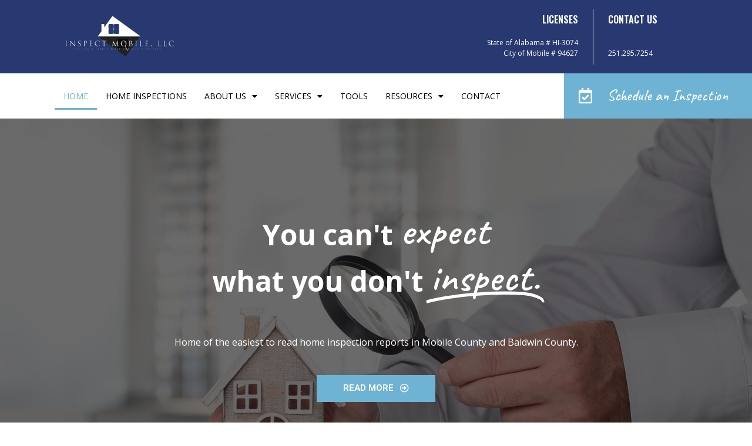

--- FILE ---
content_type: text/html; charset=UTF-8
request_url: https://inspectmobile.com/
body_size: 21596
content:
<!DOCTYPE html>
<html lang="en-US">
<head>
	<meta charset="UTF-8">
	<meta name="viewport" content="width=device-width, initial-scale=1.0, viewport-fit=cover" />		<title>Inspect Mobile, LLC &#8211; home inspection</title>
<meta name='robots' content='max-image-preview:large' />

<script>
dataLayer = [{"title":"Home","author":"southernviewmedia","wordcount":436,"logged_in":"false","page_id":2752,"post_date":"2019-06-14 21:18:57","post_type":"page"}];
</script>
<!-- Google Tag Manager -->
<script>(function(w,d,s,l,i){w[l]=w[l]||[];w[l].push({'gtm.start':
new Date().getTime(),event:'gtm.js'});var f=d.getElementsByTagName(s)[0],
j=d.createElement(s),dl=l!='dataLayer'?'&l='+l:'';j.async=true;j.src=
'https://www.googletagmanager.com/gtm.js?id='+i+dl;f.parentNode.insertBefore(j,f);
})(window,document,'script','dataLayer','GTM-K35S4K4');</script>
<!-- End Google Tag Manager --><link rel='dns-prefetch' href='//s.w.org' />
<link rel="alternate" type="application/rss+xml" title="Inspect Mobile, LLC &raquo; Feed" href="https://inspectmobile.com/feed/" />
<link rel="alternate" type="application/rss+xml" title="Inspect Mobile, LLC &raquo; Comments Feed" href="https://inspectmobile.com/comments/feed/" />
		<!-- This site uses the Google Analytics by ExactMetrics plugin v7.10.0 - Using Analytics tracking - https://www.exactmetrics.com/ -->
							<script
				src="//www.googletagmanager.com/gtag/js?id=UA-146334082-1"  data-cfasync="false" data-wpfc-render="false" type="text/javascript" async></script>
			<script data-cfasync="false" data-wpfc-render="false" type="text/javascript">
				var em_version = '7.10.0';
				var em_track_user = true;
				var em_no_track_reason = '';
				
								var disableStrs = [
															'ga-disable-UA-146334082-1',
									];

				/* Function to detect opted out users */
				function __gtagTrackerIsOptedOut() {
					for (var index = 0; index < disableStrs.length; index++) {
						if (document.cookie.indexOf(disableStrs[index] + '=true') > -1) {
							return true;
						}
					}

					return false;
				}

				/* Disable tracking if the opt-out cookie exists. */
				if (__gtagTrackerIsOptedOut()) {
					for (var index = 0; index < disableStrs.length; index++) {
						window[disableStrs[index]] = true;
					}
				}

				/* Opt-out function */
				function __gtagTrackerOptout() {
					for (var index = 0; index < disableStrs.length; index++) {
						document.cookie = disableStrs[index] + '=true; expires=Thu, 31 Dec 2099 23:59:59 UTC; path=/';
						window[disableStrs[index]] = true;
					}
				}

				if ('undefined' === typeof gaOptout) {
					function gaOptout() {
						__gtagTrackerOptout();
					}
				}
								window.dataLayer = window.dataLayer || [];

				window.ExactMetricsDualTracker = {
					helpers: {},
					trackers: {},
				};
				if (em_track_user) {
					function __gtagDataLayer() {
						dataLayer.push(arguments);
					}

					function __gtagTracker(type, name, parameters) {
						if (!parameters) {
							parameters = {};
						}

						if (parameters.send_to) {
							__gtagDataLayer.apply(null, arguments);
							return;
						}

						if (type === 'event') {
							
														parameters.send_to = exactmetrics_frontend.ua;
							__gtagDataLayer(type, name, parameters);
													} else {
							__gtagDataLayer.apply(null, arguments);
						}
					}

					__gtagTracker('js', new Date());
					__gtagTracker('set', {
						'developer_id.dNDMyYj': true,
											});
															__gtagTracker('config', 'UA-146334082-1', {"forceSSL":"true"} );
										window.gtag = __gtagTracker;										(function () {
						/* https://developers.google.com/analytics/devguides/collection/analyticsjs/ */
						/* ga and __gaTracker compatibility shim. */
						var noopfn = function () {
							return null;
						};
						var newtracker = function () {
							return new Tracker();
						};
						var Tracker = function () {
							return null;
						};
						var p = Tracker.prototype;
						p.get = noopfn;
						p.set = noopfn;
						p.send = function () {
							var args = Array.prototype.slice.call(arguments);
							args.unshift('send');
							__gaTracker.apply(null, args);
						};
						var __gaTracker = function () {
							var len = arguments.length;
							if (len === 0) {
								return;
							}
							var f = arguments[len - 1];
							if (typeof f !== 'object' || f === null || typeof f.hitCallback !== 'function') {
								if ('send' === arguments[0]) {
									var hitConverted, hitObject = false, action;
									if ('event' === arguments[1]) {
										if ('undefined' !== typeof arguments[3]) {
											hitObject = {
												'eventAction': arguments[3],
												'eventCategory': arguments[2],
												'eventLabel': arguments[4],
												'value': arguments[5] ? arguments[5] : 1,
											}
										}
									}
									if ('pageview' === arguments[1]) {
										if ('undefined' !== typeof arguments[2]) {
											hitObject = {
												'eventAction': 'page_view',
												'page_path': arguments[2],
											}
										}
									}
									if (typeof arguments[2] === 'object') {
										hitObject = arguments[2];
									}
									if (typeof arguments[5] === 'object') {
										Object.assign(hitObject, arguments[5]);
									}
									if ('undefined' !== typeof arguments[1].hitType) {
										hitObject = arguments[1];
										if ('pageview' === hitObject.hitType) {
											hitObject.eventAction = 'page_view';
										}
									}
									if (hitObject) {
										action = 'timing' === arguments[1].hitType ? 'timing_complete' : hitObject.eventAction;
										hitConverted = mapArgs(hitObject);
										__gtagTracker('event', action, hitConverted);
									}
								}
								return;
							}

							function mapArgs(args) {
								var arg, hit = {};
								var gaMap = {
									'eventCategory': 'event_category',
									'eventAction': 'event_action',
									'eventLabel': 'event_label',
									'eventValue': 'event_value',
									'nonInteraction': 'non_interaction',
									'timingCategory': 'event_category',
									'timingVar': 'name',
									'timingValue': 'value',
									'timingLabel': 'event_label',
									'page': 'page_path',
									'location': 'page_location',
									'title': 'page_title',
								};
								for (arg in args) {
																		if (!(!args.hasOwnProperty(arg) || !gaMap.hasOwnProperty(arg))) {
										hit[gaMap[arg]] = args[arg];
									} else {
										hit[arg] = args[arg];
									}
								}
								return hit;
							}

							try {
								f.hitCallback();
							} catch (ex) {
							}
						};
						__gaTracker.create = newtracker;
						__gaTracker.getByName = newtracker;
						__gaTracker.getAll = function () {
							return [];
						};
						__gaTracker.remove = noopfn;
						__gaTracker.loaded = true;
						window['__gaTracker'] = __gaTracker;
					})();
									} else {
										console.log("");
					(function () {
						function __gtagTracker() {
							return null;
						}

						window['__gtagTracker'] = __gtagTracker;
						window['gtag'] = __gtagTracker;
					})();
									}
			</script>
				<!-- / Google Analytics by ExactMetrics -->
		<script type="text/javascript">
window._wpemojiSettings = {"baseUrl":"https:\/\/s.w.org\/images\/core\/emoji\/14.0.0\/72x72\/","ext":".png","svgUrl":"https:\/\/s.w.org\/images\/core\/emoji\/14.0.0\/svg\/","svgExt":".svg","source":{"concatemoji":"https:\/\/inspectmobile.com\/wp-includes\/js\/wp-emoji-release.min.js?ver=6.0.11"}};
/*! This file is auto-generated */
!function(e,a,t){var n,r,o,i=a.createElement("canvas"),p=i.getContext&&i.getContext("2d");function s(e,t){var a=String.fromCharCode,e=(p.clearRect(0,0,i.width,i.height),p.fillText(a.apply(this,e),0,0),i.toDataURL());return p.clearRect(0,0,i.width,i.height),p.fillText(a.apply(this,t),0,0),e===i.toDataURL()}function c(e){var t=a.createElement("script");t.src=e,t.defer=t.type="text/javascript",a.getElementsByTagName("head")[0].appendChild(t)}for(o=Array("flag","emoji"),t.supports={everything:!0,everythingExceptFlag:!0},r=0;r<o.length;r++)t.supports[o[r]]=function(e){if(!p||!p.fillText)return!1;switch(p.textBaseline="top",p.font="600 32px Arial",e){case"flag":return s([127987,65039,8205,9895,65039],[127987,65039,8203,9895,65039])?!1:!s([55356,56826,55356,56819],[55356,56826,8203,55356,56819])&&!s([55356,57332,56128,56423,56128,56418,56128,56421,56128,56430,56128,56423,56128,56447],[55356,57332,8203,56128,56423,8203,56128,56418,8203,56128,56421,8203,56128,56430,8203,56128,56423,8203,56128,56447]);case"emoji":return!s([129777,127995,8205,129778,127999],[129777,127995,8203,129778,127999])}return!1}(o[r]),t.supports.everything=t.supports.everything&&t.supports[o[r]],"flag"!==o[r]&&(t.supports.everythingExceptFlag=t.supports.everythingExceptFlag&&t.supports[o[r]]);t.supports.everythingExceptFlag=t.supports.everythingExceptFlag&&!t.supports.flag,t.DOMReady=!1,t.readyCallback=function(){t.DOMReady=!0},t.supports.everything||(n=function(){t.readyCallback()},a.addEventListener?(a.addEventListener("DOMContentLoaded",n,!1),e.addEventListener("load",n,!1)):(e.attachEvent("onload",n),a.attachEvent("onreadystatechange",function(){"complete"===a.readyState&&t.readyCallback()})),(e=t.source||{}).concatemoji?c(e.concatemoji):e.wpemoji&&e.twemoji&&(c(e.twemoji),c(e.wpemoji)))}(window,document,window._wpemojiSettings);
</script>
<style type="text/css">
img.wp-smiley,
img.emoji {
	display: inline !important;
	border: none !important;
	box-shadow: none !important;
	height: 1em !important;
	width: 1em !important;
	margin: 0 0.07em !important;
	vertical-align: -0.1em !important;
	background: none !important;
	padding: 0 !important;
}
</style>
	<link rel='stylesheet' id='wp-block-library-css'  href='https://inspectmobile.com/wp-includes/css/dist/block-library/style.min.css?ver=6.0.11' type='text/css' media='all' />
<style id='global-styles-inline-css' type='text/css'>
body{--wp--preset--color--black: #000000;--wp--preset--color--cyan-bluish-gray: #abb8c3;--wp--preset--color--white: #ffffff;--wp--preset--color--pale-pink: #f78da7;--wp--preset--color--vivid-red: #cf2e2e;--wp--preset--color--luminous-vivid-orange: #ff6900;--wp--preset--color--luminous-vivid-amber: #fcb900;--wp--preset--color--light-green-cyan: #7bdcb5;--wp--preset--color--vivid-green-cyan: #00d084;--wp--preset--color--pale-cyan-blue: #8ed1fc;--wp--preset--color--vivid-cyan-blue: #0693e3;--wp--preset--color--vivid-purple: #9b51e0;--wp--preset--gradient--vivid-cyan-blue-to-vivid-purple: linear-gradient(135deg,rgba(6,147,227,1) 0%,rgb(155,81,224) 100%);--wp--preset--gradient--light-green-cyan-to-vivid-green-cyan: linear-gradient(135deg,rgb(122,220,180) 0%,rgb(0,208,130) 100%);--wp--preset--gradient--luminous-vivid-amber-to-luminous-vivid-orange: linear-gradient(135deg,rgba(252,185,0,1) 0%,rgba(255,105,0,1) 100%);--wp--preset--gradient--luminous-vivid-orange-to-vivid-red: linear-gradient(135deg,rgba(255,105,0,1) 0%,rgb(207,46,46) 100%);--wp--preset--gradient--very-light-gray-to-cyan-bluish-gray: linear-gradient(135deg,rgb(238,238,238) 0%,rgb(169,184,195) 100%);--wp--preset--gradient--cool-to-warm-spectrum: linear-gradient(135deg,rgb(74,234,220) 0%,rgb(151,120,209) 20%,rgb(207,42,186) 40%,rgb(238,44,130) 60%,rgb(251,105,98) 80%,rgb(254,248,76) 100%);--wp--preset--gradient--blush-light-purple: linear-gradient(135deg,rgb(255,206,236) 0%,rgb(152,150,240) 100%);--wp--preset--gradient--blush-bordeaux: linear-gradient(135deg,rgb(254,205,165) 0%,rgb(254,45,45) 50%,rgb(107,0,62) 100%);--wp--preset--gradient--luminous-dusk: linear-gradient(135deg,rgb(255,203,112) 0%,rgb(199,81,192) 50%,rgb(65,88,208) 100%);--wp--preset--gradient--pale-ocean: linear-gradient(135deg,rgb(255,245,203) 0%,rgb(182,227,212) 50%,rgb(51,167,181) 100%);--wp--preset--gradient--electric-grass: linear-gradient(135deg,rgb(202,248,128) 0%,rgb(113,206,126) 100%);--wp--preset--gradient--midnight: linear-gradient(135deg,rgb(2,3,129) 0%,rgb(40,116,252) 100%);--wp--preset--duotone--dark-grayscale: url('#wp-duotone-dark-grayscale');--wp--preset--duotone--grayscale: url('#wp-duotone-grayscale');--wp--preset--duotone--purple-yellow: url('#wp-duotone-purple-yellow');--wp--preset--duotone--blue-red: url('#wp-duotone-blue-red');--wp--preset--duotone--midnight: url('#wp-duotone-midnight');--wp--preset--duotone--magenta-yellow: url('#wp-duotone-magenta-yellow');--wp--preset--duotone--purple-green: url('#wp-duotone-purple-green');--wp--preset--duotone--blue-orange: url('#wp-duotone-blue-orange');--wp--preset--font-size--small: 13px;--wp--preset--font-size--medium: 20px;--wp--preset--font-size--large: 36px;--wp--preset--font-size--x-large: 42px;}.has-black-color{color: var(--wp--preset--color--black) !important;}.has-cyan-bluish-gray-color{color: var(--wp--preset--color--cyan-bluish-gray) !important;}.has-white-color{color: var(--wp--preset--color--white) !important;}.has-pale-pink-color{color: var(--wp--preset--color--pale-pink) !important;}.has-vivid-red-color{color: var(--wp--preset--color--vivid-red) !important;}.has-luminous-vivid-orange-color{color: var(--wp--preset--color--luminous-vivid-orange) !important;}.has-luminous-vivid-amber-color{color: var(--wp--preset--color--luminous-vivid-amber) !important;}.has-light-green-cyan-color{color: var(--wp--preset--color--light-green-cyan) !important;}.has-vivid-green-cyan-color{color: var(--wp--preset--color--vivid-green-cyan) !important;}.has-pale-cyan-blue-color{color: var(--wp--preset--color--pale-cyan-blue) !important;}.has-vivid-cyan-blue-color{color: var(--wp--preset--color--vivid-cyan-blue) !important;}.has-vivid-purple-color{color: var(--wp--preset--color--vivid-purple) !important;}.has-black-background-color{background-color: var(--wp--preset--color--black) !important;}.has-cyan-bluish-gray-background-color{background-color: var(--wp--preset--color--cyan-bluish-gray) !important;}.has-white-background-color{background-color: var(--wp--preset--color--white) !important;}.has-pale-pink-background-color{background-color: var(--wp--preset--color--pale-pink) !important;}.has-vivid-red-background-color{background-color: var(--wp--preset--color--vivid-red) !important;}.has-luminous-vivid-orange-background-color{background-color: var(--wp--preset--color--luminous-vivid-orange) !important;}.has-luminous-vivid-amber-background-color{background-color: var(--wp--preset--color--luminous-vivid-amber) !important;}.has-light-green-cyan-background-color{background-color: var(--wp--preset--color--light-green-cyan) !important;}.has-vivid-green-cyan-background-color{background-color: var(--wp--preset--color--vivid-green-cyan) !important;}.has-pale-cyan-blue-background-color{background-color: var(--wp--preset--color--pale-cyan-blue) !important;}.has-vivid-cyan-blue-background-color{background-color: var(--wp--preset--color--vivid-cyan-blue) !important;}.has-vivid-purple-background-color{background-color: var(--wp--preset--color--vivid-purple) !important;}.has-black-border-color{border-color: var(--wp--preset--color--black) !important;}.has-cyan-bluish-gray-border-color{border-color: var(--wp--preset--color--cyan-bluish-gray) !important;}.has-white-border-color{border-color: var(--wp--preset--color--white) !important;}.has-pale-pink-border-color{border-color: var(--wp--preset--color--pale-pink) !important;}.has-vivid-red-border-color{border-color: var(--wp--preset--color--vivid-red) !important;}.has-luminous-vivid-orange-border-color{border-color: var(--wp--preset--color--luminous-vivid-orange) !important;}.has-luminous-vivid-amber-border-color{border-color: var(--wp--preset--color--luminous-vivid-amber) !important;}.has-light-green-cyan-border-color{border-color: var(--wp--preset--color--light-green-cyan) !important;}.has-vivid-green-cyan-border-color{border-color: var(--wp--preset--color--vivid-green-cyan) !important;}.has-pale-cyan-blue-border-color{border-color: var(--wp--preset--color--pale-cyan-blue) !important;}.has-vivid-cyan-blue-border-color{border-color: var(--wp--preset--color--vivid-cyan-blue) !important;}.has-vivid-purple-border-color{border-color: var(--wp--preset--color--vivid-purple) !important;}.has-vivid-cyan-blue-to-vivid-purple-gradient-background{background: var(--wp--preset--gradient--vivid-cyan-blue-to-vivid-purple) !important;}.has-light-green-cyan-to-vivid-green-cyan-gradient-background{background: var(--wp--preset--gradient--light-green-cyan-to-vivid-green-cyan) !important;}.has-luminous-vivid-amber-to-luminous-vivid-orange-gradient-background{background: var(--wp--preset--gradient--luminous-vivid-amber-to-luminous-vivid-orange) !important;}.has-luminous-vivid-orange-to-vivid-red-gradient-background{background: var(--wp--preset--gradient--luminous-vivid-orange-to-vivid-red) !important;}.has-very-light-gray-to-cyan-bluish-gray-gradient-background{background: var(--wp--preset--gradient--very-light-gray-to-cyan-bluish-gray) !important;}.has-cool-to-warm-spectrum-gradient-background{background: var(--wp--preset--gradient--cool-to-warm-spectrum) !important;}.has-blush-light-purple-gradient-background{background: var(--wp--preset--gradient--blush-light-purple) !important;}.has-blush-bordeaux-gradient-background{background: var(--wp--preset--gradient--blush-bordeaux) !important;}.has-luminous-dusk-gradient-background{background: var(--wp--preset--gradient--luminous-dusk) !important;}.has-pale-ocean-gradient-background{background: var(--wp--preset--gradient--pale-ocean) !important;}.has-electric-grass-gradient-background{background: var(--wp--preset--gradient--electric-grass) !important;}.has-midnight-gradient-background{background: var(--wp--preset--gradient--midnight) !important;}.has-small-font-size{font-size: var(--wp--preset--font-size--small) !important;}.has-medium-font-size{font-size: var(--wp--preset--font-size--medium) !important;}.has-large-font-size{font-size: var(--wp--preset--font-size--large) !important;}.has-x-large-font-size{font-size: var(--wp--preset--font-size--x-large) !important;}
</style>
<link rel='stylesheet' id='inspectmobile-style-css'  href='https://inspectmobile.com/wp-content/themes/inspectmobile/style.css?ver=6.0.11' type='text/css' media='all' />
<link rel='stylesheet' id='elementor-icons-css'  href='https://inspectmobile.com/wp-content/plugins/elementor/assets/lib/eicons/css/elementor-icons.min.css?ver=5.16.0' type='text/css' media='all' />
<link rel='stylesheet' id='elementor-frontend-legacy-css'  href='https://inspectmobile.com/wp-content/plugins/elementor/assets/css/frontend-legacy.min.css?ver=3.7.0' type='text/css' media='all' />
<link rel='stylesheet' id='elementor-frontend-css'  href='https://inspectmobile.com/wp-content/plugins/elementor/assets/css/frontend.min.css?ver=3.7.0' type='text/css' media='all' />
<link rel='stylesheet' id='elementor-post-3131-css'  href='https://inspectmobile.com/wp-content/uploads/elementor/css/post-3131.css?ver=1659980900' type='text/css' media='all' />
<link rel='stylesheet' id='elementor-pro-css'  href='https://inspectmobile.com/wp-content/plugins/elementor-pro/assets/css/frontend.min.css?ver=3.7.3' type='text/css' media='all' />
<link rel='stylesheet' id='font-awesome-5-all-css'  href='https://inspectmobile.com/wp-content/plugins/elementor/assets/lib/font-awesome/css/all.min.css?ver=3.7.0' type='text/css' media='all' />
<link rel='stylesheet' id='font-awesome-4-shim-css'  href='https://inspectmobile.com/wp-content/plugins/elementor/assets/lib/font-awesome/css/v4-shims.min.css?ver=3.7.0' type='text/css' media='all' />
<link rel='stylesheet' id='elementor-global-css'  href='https://inspectmobile.com/wp-content/uploads/elementor/css/global.css?ver=1659980910' type='text/css' media='all' />
<link rel='stylesheet' id='elementor-post-2752-css'  href='https://inspectmobile.com/wp-content/uploads/elementor/css/post-2752.css?ver=1683230235' type='text/css' media='all' />
<link rel='stylesheet' id='elementor-post-2832-css'  href='https://inspectmobile.com/wp-content/uploads/elementor/css/post-2832.css?ver=1659981019' type='text/css' media='all' />
<link rel='stylesheet' id='elementor-post-2839-css'  href='https://inspectmobile.com/wp-content/uploads/elementor/css/post-2839.css?ver=1705329590' type='text/css' media='all' />
<link rel='stylesheet' id='google-fonts-1-css'  href='https://fonts.googleapis.com/css?family=Roboto%3A100%2C100italic%2C200%2C200italic%2C300%2C300italic%2C400%2C400italic%2C500%2C500italic%2C600%2C600italic%2C700%2C700italic%2C800%2C800italic%2C900%2C900italic%7CRoboto+Slab%3A100%2C100italic%2C200%2C200italic%2C300%2C300italic%2C400%2C400italic%2C500%2C500italic%2C600%2C600italic%2C700%2C700italic%2C800%2C800italic%2C900%2C900italic%7COpen+Sans%3A100%2C100italic%2C200%2C200italic%2C300%2C300italic%2C400%2C400italic%2C500%2C500italic%2C600%2C600italic%2C700%2C700italic%2C800%2C800italic%2C900%2C900italic%7CCaveat%3A100%2C100italic%2C200%2C200italic%2C300%2C300italic%2C400%2C400italic%2C500%2C500italic%2C600%2C600italic%2C700%2C700italic%2C800%2C800italic%2C900%2C900italic%7COswald%3A100%2C100italic%2C200%2C200italic%2C300%2C300italic%2C400%2C400italic%2C500%2C500italic%2C600%2C600italic%2C700%2C700italic%2C800%2C800italic%2C900%2C900italic&#038;display=auto&#038;ver=6.0.11' type='text/css' media='all' />
<link rel='stylesheet' id='elementor-icons-shared-0-css'  href='https://inspectmobile.com/wp-content/plugins/elementor/assets/lib/font-awesome/css/fontawesome.min.css?ver=5.15.3' type='text/css' media='all' />
<link rel='stylesheet' id='elementor-icons-fa-regular-css'  href='https://inspectmobile.com/wp-content/plugins/elementor/assets/lib/font-awesome/css/regular.min.css?ver=5.15.3' type='text/css' media='all' />
<link rel='stylesheet' id='elementor-icons-fa-solid-css'  href='https://inspectmobile.com/wp-content/plugins/elementor/assets/lib/font-awesome/css/solid.min.css?ver=5.15.3' type='text/css' media='all' />
<link rel='stylesheet' id='elementor-icons-fa-brands-css'  href='https://inspectmobile.com/wp-content/plugins/elementor/assets/lib/font-awesome/css/brands.min.css?ver=5.15.3' type='text/css' media='all' />
<script type='text/javascript' src='https://inspectmobile.com/wp-content/plugins/google-analytics-dashboard-for-wp/assets/js/frontend-gtag.min.js?ver=7.10.0' id='exactmetrics-frontend-script-js'></script>
<script data-cfasync="false" data-wpfc-render="false" type="text/javascript" id='exactmetrics-frontend-script-js-extra'>/* <![CDATA[ */
var exactmetrics_frontend = {"js_events_tracking":"true","download_extensions":"zip,mp3,mpeg,pdf,docx,pptx,xlsx,rar","inbound_paths":"[{\"path\":\"\\\/go\\\/\",\"label\":\"affiliate\"},{\"path\":\"\\\/recommend\\\/\",\"label\":\"affiliate\"}]","home_url":"https:\/\/inspectmobile.com","hash_tracking":"false","ua":"UA-146334082-1","v4_id":""};/* ]]> */
</script>
<script type='text/javascript' src='https://inspectmobile.com/wp-content/plugins/elementor/assets/lib/font-awesome/js/v4-shims.min.js?ver=3.7.0' id='font-awesome-4-shim-js'></script>
<link rel="https://api.w.org/" href="https://inspectmobile.com/wp-json/" /><link rel="alternate" type="application/json" href="https://inspectmobile.com/wp-json/wp/v2/pages/2752" /><link rel="EditURI" type="application/rsd+xml" title="RSD" href="https://inspectmobile.com/xmlrpc.php?rsd" />
<link rel="wlwmanifest" type="application/wlwmanifest+xml" href="https://inspectmobile.com/wp-includes/wlwmanifest.xml" /> 
<meta name="generator" content="WordPress 6.0.11" />
<link rel="canonical" href="https://inspectmobile.com/" />
<link rel='shortlink' href='https://inspectmobile.com/' />
<link rel="alternate" type="application/json+oembed" href="https://inspectmobile.com/wp-json/oembed/1.0/embed?url=https%3A%2F%2Finspectmobile.com%2F" />
<link rel="alternate" type="text/xml+oembed" href="https://inspectmobile.com/wp-json/oembed/1.0/embed?url=https%3A%2F%2Finspectmobile.com%2F&#038;format=xml" />
		<style type="text/css">
					.site-title,
			.site-description {
				position: absolute;
				clip: rect(1px, 1px, 1px, 1px);
			}
				</style>
		<link rel="icon" href="https://inspectmobile.com/wp-content/uploads/2019/04/cropped-imllc2-32x32.png" sizes="32x32" />
<link rel="icon" href="https://inspectmobile.com/wp-content/uploads/2019/04/cropped-imllc2-192x192.png" sizes="192x192" />
<link rel="apple-touch-icon" href="https://inspectmobile.com/wp-content/uploads/2019/04/cropped-imllc2-180x180.png" />
<meta name="msapplication-TileImage" content="https://inspectmobile.com/wp-content/uploads/2019/04/cropped-imllc2-270x270.png" />
		<style type="text/css" id="wp-custom-css">
			.page {
	margin: 0 0 0 0;
}

p {
    color: #000000;
    font-family: 'Open Sans', Sans-Serif;
}

a {
    color: #000000;
}

a:visited {
    color: #000000;
}

a:hover {
    color:#000000;
    
}

body {
	position:relative;
	overflow-x:hidden;
}		</style>
		</head>
<body class="home page-template-default page page-id-2752 wp-custom-logo no-sidebar elementor-default elementor-kit-3131 elementor-page elementor-page-2752">

		<div data-elementor-type="header" data-elementor-id="2832" class="elementor elementor-2832 elementor-location-header">
					<div class="elementor-section-wrap">
								<section class="elementor-section elementor-top-section elementor-element elementor-element-266656b elementor-section-boxed elementor-section-height-default elementor-section-height-default" data-id="266656b" data-element_type="section" data-settings="{&quot;background_background&quot;:&quot;classic&quot;}">
						<div class="elementor-container elementor-column-gap-default">
							<div class="elementor-row">
					<div class="elementor-column elementor-col-33 elementor-top-column elementor-element elementor-element-141b83c" data-id="141b83c" data-element_type="column">
			<div class="elementor-column-wrap elementor-element-populated">
							<div class="elementor-widget-wrap">
						<div class="elementor-element elementor-element-576ff2c elementor-widget elementor-widget-theme-site-logo elementor-widget-image" data-id="576ff2c" data-element_type="widget" data-widget_type="theme-site-logo.default">
				<div class="elementor-widget-container">
								<div class="elementor-image">
													<a href="https://inspectmobile.com">
							<img src="https://inspectmobile.com/wp-content/uploads/elementor/thumbs/imllc2-o9wkakv3odfqsw2mcei4pbgo9fpktqnlthv15sllhc.png" title="imllc2" alt="imllc2" />								</a>
														</div>
						</div>
				</div>
						</div>
					</div>
		</div>
				<div class="elementor-column elementor-col-33 elementor-top-column elementor-element elementor-element-7064480" data-id="7064480" data-element_type="column">
			<div class="elementor-column-wrap elementor-element-populated">
							<div class="elementor-widget-wrap">
						<div class="elementor-element elementor-element-6e0ea20 elementor-widget elementor-widget-heading" data-id="6e0ea20" data-element_type="widget" data-widget_type="heading.default">
				<div class="elementor-widget-container">
			<h2 class="elementor-heading-title elementor-size-default">Licenses</h2>		</div>
				</div>
				<div class="elementor-element elementor-element-ac1abdb elementor-widget elementor-widget-text-editor" data-id="ac1abdb" data-element_type="widget" data-widget_type="text-editor.default">
				<div class="elementor-widget-container">
								<div class="elementor-text-editor elementor-clearfix">
				<span style="color: #ffffff;">State of Alabama # HI-3074</span><br>
<span style="color: #ffffff;">City of Mobile # 94627</span>					</div>
						</div>
				</div>
						</div>
					</div>
		</div>
				<div class="elementor-column elementor-col-33 elementor-top-column elementor-element elementor-element-09ab220" data-id="09ab220" data-element_type="column">
			<div class="elementor-column-wrap elementor-element-populated">
							<div class="elementor-widget-wrap">
						<div class="elementor-element elementor-element-0e2b52c elementor-widget elementor-widget-heading" data-id="0e2b52c" data-element_type="widget" data-widget_type="heading.default">
				<div class="elementor-widget-container">
			<h2 class="elementor-heading-title elementor-size-default">Contact Us</h2>		</div>
				</div>
				<div class="elementor-element elementor-element-6917ccd elementor-widget elementor-widget-text-editor" data-id="6917ccd" data-element_type="widget" data-widget_type="text-editor.default">
				<div class="elementor-widget-container">
								<div class="elementor-text-editor elementor-clearfix">
				<span style="color: #ffffff;">251.295.7254</span>					</div>
						</div>
				</div>
						</div>
					</div>
		</div>
								</div>
					</div>
		</section>
				<section class="elementor-section elementor-top-section elementor-element elementor-element-74ffae8 elementor-section-stretched elementor-section-full_width elementor-section-height-default elementor-section-height-default" data-id="74ffae8" data-element_type="section" data-settings="{&quot;stretch_section&quot;:&quot;section-stretched&quot;}">
						<div class="elementor-container elementor-column-gap-default">
							<div class="elementor-row">
					<div class="elementor-column elementor-col-50 elementor-top-column elementor-element elementor-element-5cbc1fe" data-id="5cbc1fe" data-element_type="column">
			<div class="elementor-column-wrap elementor-element-populated">
							<div class="elementor-widget-wrap">
						<div class="elementor-element elementor-element-50778cf elementor-nav-menu__align-center elementor-nav-menu--dropdown-mobile elementor-nav-menu__text-align-aside elementor-nav-menu--toggle elementor-nav-menu--burger elementor-widget elementor-widget-nav-menu" data-id="50778cf" data-element_type="widget" data-settings="{&quot;layout&quot;:&quot;horizontal&quot;,&quot;submenu_icon&quot;:{&quot;value&quot;:&quot;&lt;i class=\&quot;fas fa-caret-down\&quot;&gt;&lt;\/i&gt;&quot;,&quot;library&quot;:&quot;fa-solid&quot;},&quot;toggle&quot;:&quot;burger&quot;}" data-widget_type="nav-menu.default">
				<div class="elementor-widget-container">
						<nav migration_allowed="1" migrated="0" role="navigation" class="elementor-nav-menu--main elementor-nav-menu__container elementor-nav-menu--layout-horizontal e--pointer-underline e--animation-fade">
				<ul id="menu-1-50778cf" class="elementor-nav-menu"><li class="menu-item menu-item-type-post_type menu-item-object-page menu-item-home current-menu-item page_item page-item-2752 current_page_item menu-item-3005"><a href="https://inspectmobile.com/" aria-current="page" class="elementor-item elementor-item-active">Home</a></li>
<li class="menu-item menu-item-type-post_type menu-item-object-page menu-item-3007"><a href="https://inspectmobile.com/home-inspections/" class="elementor-item">Home Inspections</a></li>
<li class="menu-item menu-item-type-post_type menu-item-object-page menu-item-has-children menu-item-3006"><a href="https://inspectmobile.com/about-us/" class="elementor-item">About Us</a>
<ul class="sub-menu elementor-nav-menu--dropdown">
	<li class="menu-item menu-item-type-post_type menu-item-object-page menu-item-3008"><a href="https://inspectmobile.com/why-inspect-mobile/" class="elementor-sub-item">Why Inspect Mobile?</a></li>
	<li class="menu-item menu-item-type-post_type menu-item-object-page menu-item-3009"><a href="https://inspectmobile.com/hiring/" class="elementor-sub-item">Hiring</a></li>
</ul>
</li>
<li class="menu-item menu-item-type-custom menu-item-object-custom menu-item-has-children menu-item-3003"><a href="#" class="elementor-item elementor-item-anchor">Services</a>
<ul class="sub-menu elementor-nav-menu--dropdown">
	<li class="menu-item menu-item-type-post_type menu-item-object-page menu-item-3014"><a href="https://inspectmobile.com/why-get-an-inspection/" class="elementor-sub-item">Why Get an Inspection?</a></li>
	<li class="menu-item menu-item-type-post_type menu-item-object-page menu-item-3012"><a href="https://inspectmobile.com/mold-inspections/" class="elementor-sub-item">Mold Inspections</a></li>
	<li class="menu-item menu-item-type-post_type menu-item-object-page menu-item-3010"><a href="https://inspectmobile.com/fortified-homes-program/" class="elementor-sub-item">Fortified Homes Program</a></li>
	<li class="menu-item menu-item-type-post_type menu-item-object-page menu-item-3013"><a href="https://inspectmobile.com/sewer-scans/" class="elementor-sub-item">Sewer Scans</a></li>
	<li class="menu-item menu-item-type-post_type menu-item-object-page menu-item-3011"><a href="https://inspectmobile.com/home-inspections-for-sellers/" class="elementor-sub-item">Home Inspections for Sellers</a></li>
</ul>
</li>
<li class="menu-item menu-item-type-post_type menu-item-object-page menu-item-3015"><a href="https://inspectmobile.com/tools/" class="elementor-item">Tools</a></li>
<li class="menu-item menu-item-type-custom menu-item-object-custom menu-item-has-children menu-item-2900"><a href="#" class="elementor-item elementor-item-anchor">Resources</a>
<ul class="sub-menu elementor-nav-menu--dropdown">
	<li class="menu-item menu-item-type-post_type menu-item-object-page menu-item-3017"><a href="https://inspectmobile.com/faq/" class="elementor-sub-item">Frequently Asked Questions</a></li>
	<li class="menu-item menu-item-type-post_type menu-item-object-page menu-item-3018"><a href="https://inspectmobile.com/preparing-your-home/" class="elementor-sub-item">Preparing Your Home for an Inspection</a></li>
	<li class="menu-item menu-item-type-post_type menu-item-object-page menu-item-3020"><a href="https://inspectmobile.com/what-does-a-home-inspection-cover/" class="elementor-sub-item">What Does a Home Inspection Cover?</a></li>
	<li class="menu-item menu-item-type-post_type menu-item-object-page menu-item-3019"><a href="https://inspectmobile.com/sample-reports/" class="elementor-sub-item">Sample Reports</a></li>
	<li class="menu-item menu-item-type-post_type menu-item-object-page menu-item-3016"><a href="https://inspectmobile.com/client-bill-of-rights/" class="elementor-sub-item">Client Bill of Rights</a></li>
</ul>
</li>
<li class="menu-item menu-item-type-post_type menu-item-object-page menu-item-3021"><a href="https://inspectmobile.com/contact-us/" class="elementor-item">Contact</a></li>
</ul>			</nav>
					<div class="elementor-menu-toggle" role="button" tabindex="0" aria-label="Menu Toggle" aria-expanded="false">
			<i aria-hidden="true" role="presentation" class="elementor-menu-toggle__icon--open eicon-menu-bar"></i><i aria-hidden="true" role="presentation" class="elementor-menu-toggle__icon--close eicon-close"></i>			<span class="elementor-screen-only">Menu</span>
		</div>
			<nav class="elementor-nav-menu--dropdown elementor-nav-menu__container" role="navigation" aria-hidden="true">
				<ul id="menu-2-50778cf" class="elementor-nav-menu"><li class="menu-item menu-item-type-post_type menu-item-object-page menu-item-home current-menu-item page_item page-item-2752 current_page_item menu-item-3005"><a href="https://inspectmobile.com/" aria-current="page" class="elementor-item elementor-item-active" tabindex="-1">Home</a></li>
<li class="menu-item menu-item-type-post_type menu-item-object-page menu-item-3007"><a href="https://inspectmobile.com/home-inspections/" class="elementor-item" tabindex="-1">Home Inspections</a></li>
<li class="menu-item menu-item-type-post_type menu-item-object-page menu-item-has-children menu-item-3006"><a href="https://inspectmobile.com/about-us/" class="elementor-item" tabindex="-1">About Us</a>
<ul class="sub-menu elementor-nav-menu--dropdown">
	<li class="menu-item menu-item-type-post_type menu-item-object-page menu-item-3008"><a href="https://inspectmobile.com/why-inspect-mobile/" class="elementor-sub-item" tabindex="-1">Why Inspect Mobile?</a></li>
	<li class="menu-item menu-item-type-post_type menu-item-object-page menu-item-3009"><a href="https://inspectmobile.com/hiring/" class="elementor-sub-item" tabindex="-1">Hiring</a></li>
</ul>
</li>
<li class="menu-item menu-item-type-custom menu-item-object-custom menu-item-has-children menu-item-3003"><a href="#" class="elementor-item elementor-item-anchor" tabindex="-1">Services</a>
<ul class="sub-menu elementor-nav-menu--dropdown">
	<li class="menu-item menu-item-type-post_type menu-item-object-page menu-item-3014"><a href="https://inspectmobile.com/why-get-an-inspection/" class="elementor-sub-item" tabindex="-1">Why Get an Inspection?</a></li>
	<li class="menu-item menu-item-type-post_type menu-item-object-page menu-item-3012"><a href="https://inspectmobile.com/mold-inspections/" class="elementor-sub-item" tabindex="-1">Mold Inspections</a></li>
	<li class="menu-item menu-item-type-post_type menu-item-object-page menu-item-3010"><a href="https://inspectmobile.com/fortified-homes-program/" class="elementor-sub-item" tabindex="-1">Fortified Homes Program</a></li>
	<li class="menu-item menu-item-type-post_type menu-item-object-page menu-item-3013"><a href="https://inspectmobile.com/sewer-scans/" class="elementor-sub-item" tabindex="-1">Sewer Scans</a></li>
	<li class="menu-item menu-item-type-post_type menu-item-object-page menu-item-3011"><a href="https://inspectmobile.com/home-inspections-for-sellers/" class="elementor-sub-item" tabindex="-1">Home Inspections for Sellers</a></li>
</ul>
</li>
<li class="menu-item menu-item-type-post_type menu-item-object-page menu-item-3015"><a href="https://inspectmobile.com/tools/" class="elementor-item" tabindex="-1">Tools</a></li>
<li class="menu-item menu-item-type-custom menu-item-object-custom menu-item-has-children menu-item-2900"><a href="#" class="elementor-item elementor-item-anchor" tabindex="-1">Resources</a>
<ul class="sub-menu elementor-nav-menu--dropdown">
	<li class="menu-item menu-item-type-post_type menu-item-object-page menu-item-3017"><a href="https://inspectmobile.com/faq/" class="elementor-sub-item" tabindex="-1">Frequently Asked Questions</a></li>
	<li class="menu-item menu-item-type-post_type menu-item-object-page menu-item-3018"><a href="https://inspectmobile.com/preparing-your-home/" class="elementor-sub-item" tabindex="-1">Preparing Your Home for an Inspection</a></li>
	<li class="menu-item menu-item-type-post_type menu-item-object-page menu-item-3020"><a href="https://inspectmobile.com/what-does-a-home-inspection-cover/" class="elementor-sub-item" tabindex="-1">What Does a Home Inspection Cover?</a></li>
	<li class="menu-item menu-item-type-post_type menu-item-object-page menu-item-3019"><a href="https://inspectmobile.com/sample-reports/" class="elementor-sub-item" tabindex="-1">Sample Reports</a></li>
	<li class="menu-item menu-item-type-post_type menu-item-object-page menu-item-3016"><a href="https://inspectmobile.com/client-bill-of-rights/" class="elementor-sub-item" tabindex="-1">Client Bill of Rights</a></li>
</ul>
</li>
<li class="menu-item menu-item-type-post_type menu-item-object-page menu-item-3021"><a href="https://inspectmobile.com/contact-us/" class="elementor-item" tabindex="-1">Contact</a></li>
</ul>			</nav>
				</div>
				</div>
						</div>
					</div>
		</div>
				<div class="elementor-column elementor-col-50 elementor-top-column elementor-element elementor-element-acdab91" data-id="acdab91" data-element_type="column">
			<div class="elementor-column-wrap elementor-element-populated">
							<div class="elementor-widget-wrap">
						<div class="elementor-element elementor-element-47661b7 elementor-align-justify elementor-widget elementor-widget-button" data-id="47661b7" data-element_type="widget" data-widget_type="button.default">
				<div class="elementor-widget-container">
					<div class="elementor-button-wrapper">
			<a href="https://inspectmobile.com/schedule-an-inspection/" class="elementor-button-link elementor-button elementor-size-sm" role="button">
						<span class="elementor-button-content-wrapper">
							<span class="elementor-button-icon elementor-align-icon-left">
									<i class="fa fa-calendar-check-o" aria-hidden="true"></i>
							</span>
						<span class="elementor-button-text">Schedule an Inspection</span>
		</span>
					</a>
		</div>
				</div>
				</div>
						</div>
					</div>
		</div>
								</div>
					</div>
		</section>
							</div>
				</div>
		
	<div id="primary" class="content-area">
		<main id="main" class="site-main">

		
<article id="post-2752" class="post-2752 page type-page status-publish hentry">
	<header class="entry-header">
		<h1 class="entry-title">Home</h1>	</header><!-- .entry-header -->

	
	<div class="entry-content">
				<div data-elementor-type="wp-post" data-elementor-id="2752" class="elementor elementor-2752">
						<div class="elementor-inner">
				<div class="elementor-section-wrap">
									<section class="elementor-section elementor-top-section elementor-element elementor-element-3562a68 elementor-section-stretched elementor-section-full_width elementor-section-height-default elementor-section-height-default" data-id="3562a68" data-element_type="section" data-settings="{&quot;stretch_section&quot;:&quot;section-stretched&quot;,&quot;background_background&quot;:&quot;classic&quot;,&quot;background_motion_fx_motion_fx_scrolling&quot;:&quot;yes&quot;,&quot;background_motion_fx_translateY_effect&quot;:&quot;yes&quot;,&quot;background_motion_fx_translateY_speed&quot;:{&quot;unit&quot;:&quot;px&quot;,&quot;size&quot;:4,&quot;sizes&quot;:[]},&quot;background_motion_fx_translateY_affectedRange&quot;:{&quot;unit&quot;:&quot;%&quot;,&quot;size&quot;:&quot;&quot;,&quot;sizes&quot;:{&quot;start&quot;:0,&quot;end&quot;:100}},&quot;background_motion_fx_devices&quot;:[&quot;desktop&quot;,&quot;tablet&quot;,&quot;mobile&quot;]}">
							<div class="elementor-background-overlay"></div>
							<div class="elementor-container elementor-column-gap-default">
							<div class="elementor-row">
					<div class="elementor-column elementor-col-100 elementor-top-column elementor-element elementor-element-f16e0a1" data-id="f16e0a1" data-element_type="column">
			<div class="elementor-column-wrap elementor-element-populated">
							<div class="elementor-widget-wrap">
						<div class="elementor-element elementor-element-8b7eefc elementor-headline--style-highlight elementor-widget elementor-widget-animated-headline" data-id="8b7eefc" data-element_type="widget" data-settings="{&quot;marker&quot;:&quot;underline&quot;,&quot;highlighted_text&quot;:&quot;expect&quot;,&quot;headline_style&quot;:&quot;highlight&quot;,&quot;loop&quot;:&quot;yes&quot;,&quot;highlight_animation_duration&quot;:1200,&quot;highlight_iteration_delay&quot;:8000}" data-widget_type="animated-headline.default">
				<div class="elementor-widget-container">
					<h3 class="elementor-headline">
					<span class="elementor-headline-plain-text elementor-headline-text-wrapper">You can't</span>
				<span class="elementor-headline-dynamic-wrapper elementor-headline-text-wrapper">
					<span class="elementor-headline-dynamic-text elementor-headline-text-active">expect</span>
				</span>
				</h3>
				</div>
				</div>
				<div class="elementor-element elementor-element-49b5ab6 elementor-headline--style-highlight elementor-widget elementor-widget-animated-headline" data-id="49b5ab6" data-element_type="widget" data-settings="{&quot;marker&quot;:&quot;underline&quot;,&quot;highlighted_text&quot;:&quot;inspect.&quot;,&quot;headline_style&quot;:&quot;highlight&quot;,&quot;loop&quot;:&quot;yes&quot;,&quot;highlight_animation_duration&quot;:1200,&quot;highlight_iteration_delay&quot;:8000}" data-widget_type="animated-headline.default">
				<div class="elementor-widget-container">
					<h3 class="elementor-headline">
					<span class="elementor-headline-plain-text elementor-headline-text-wrapper">what you don't</span>
				<span class="elementor-headline-dynamic-wrapper elementor-headline-text-wrapper">
					<span class="elementor-headline-dynamic-text elementor-headline-text-active">inspect.</span>
				</span>
				</h3>
				</div>
				</div>
				<div class="elementor-element elementor-element-81f1aea elementor-widget elementor-widget-text-editor" data-id="81f1aea" data-element_type="widget" data-widget_type="text-editor.default">
				<div class="elementor-widget-container">
								<div class="elementor-text-editor elementor-clearfix">
				<p style="text-align: center;"><span style="color: #ffffff;">Home of the easiest to read home inspection reports in Mobile County and Baldwin County.</span></p>					</div>
						</div>
				</div>
				<div class="elementor-element elementor-element-d4c1ebb elementor-align-center elementor-widget elementor-widget-button" data-id="d4c1ebb" data-element_type="widget" data-widget_type="button.default">
				<div class="elementor-widget-container">
					<div class="elementor-button-wrapper">
			<a href="https://inspectmobile.com/why-inspect-mobile/" class="elementor-button-link elementor-button elementor-size-sm" role="button">
						<span class="elementor-button-content-wrapper">
							<span class="elementor-button-icon elementor-align-icon-right">
									<i class="fa fa-arrow-circle-o-right" aria-hidden="true"></i>
							</span>
						<span class="elementor-button-text">Read More</span>
		</span>
					</a>
		</div>
				</div>
				</div>
						</div>
					</div>
		</div>
								</div>
					</div>
		</section>
				<section class="elementor-section elementor-top-section elementor-element elementor-element-11435479 elementor-section-content-middle elementor-section-boxed elementor-section-height-default elementor-section-height-default" data-id="11435479" data-element_type="section">
						<div class="elementor-container elementor-column-gap-no">
							<div class="elementor-row">
					<div class="elementor-column elementor-col-100 elementor-top-column elementor-element elementor-element-a9494bf" data-id="a9494bf" data-element_type="column">
			<div class="elementor-column-wrap elementor-element-populated">
							<div class="elementor-widget-wrap">
						<section class="elementor-section elementor-inner-section elementor-element elementor-element-66ffe891 elementor-section-content-middle elementor-section-boxed elementor-section-height-default elementor-section-height-default" data-id="66ffe891" data-element_type="section">
						<div class="elementor-container elementor-column-gap-no">
							<div class="elementor-row">
					<div class="elementor-column elementor-col-33 elementor-inner-column elementor-element elementor-element-5c6276b" data-id="5c6276b" data-element_type="column">
			<div class="elementor-column-wrap elementor-element-populated">
							<div class="elementor-widget-wrap">
						<div class="elementor-element elementor-element-d759e06 elementor-view-default elementor-mobile-position-top elementor-vertical-align-top elementor-widget elementor-widget-icon-box" data-id="d759e06" data-element_type="widget" data-widget_type="icon-box.default">
				<div class="elementor-widget-container">
					<div class="elementor-icon-box-wrapper">
						<div class="elementor-icon-box-icon">
				<span class="elementor-icon elementor-animation-grow" >
				<svg xmlns="http://www.w3.org/2000/svg" height="512pt" viewBox="0 -11 512 512" width="512pt"><path d="m284.246094 255.339844c-23.148438 23.148437-28.320313 59.367187-12.578125 88.078125 1.992187 3.632812 6.550781 4.964843 10.183593 2.972656 3.628907-1.992187 4.960938-6.550781 2.96875-10.183594-12.558593-22.902343-8.433593-51.796875 10.03125-70.257812 23.050782-23.054688 60.5625-23.054688 83.617188 0 23.050781 23.050781 23.050781 60.5625 0 83.613281-19.453125 19.457031-50.40625 22.84375-73.59375 8.058594-3.492188-2.226563-8.128906-1.199219-10.355469 2.292968-2.226562 3.492188-1.199219 8.128907 2.292969 10.359376 12.117188 7.726562 25.929688 11.492187 39.679688 11.492187 19.238281 0 38.359374-7.371094 52.582031-21.59375 13.980469-13.980469 21.679687-32.597656 21.679687-52.414063 0-19.820312-7.699218-38.4375-21.679687-52.417968-28.902344-28.898438-75.929688-28.898438-104.828125 0zm0 0"></path><path d="m380.511719 296.210938c-2.097657-6.460938-7.578125-11.078126-14.296875-12.058594l-9.449219-1.371094-4.222656-8.558594c-3.007813-6.089844-9.09375-9.875-15.882813-9.875-6.792968 0-12.878906 3.785156-15.882812 9.875l-4.226563 8.558594-9.445312 1.371094c-6.722657.980468-12.199219 5.597656-14.296875 12.058594-2.097656 6.457031-.382813 13.414062 4.480468 18.152343l6.835938 6.664063-1.613281 9.410156c-1.148438 6.691406 1.550781 13.332031 7.046875 17.320312 3.101562 2.257813 10.742187 5.335938 18.652344 1.351563l8.449218-4.445313 8.449219 4.445313c6.007813 3.15625 13.15625 2.644531 18.652344-1.351563 5.492187-3.988281 8.191406-10.628906 7.042969-17.320312l-1.613282-9.410156 6.835938-6.664063c4.863281-4.738281 6.582031-11.695312 4.484375-18.152343zm-14.953125 7.414062-9.660156 9.414062c-1.765626 1.722657-2.574219 4.207032-2.15625 6.640626l2.28125 13.292968c.246093 1.445313-.570313 2.28125-1.078126 2.652344-.511718.367188-1.558593.890625-2.855468.207031l-11.941406-6.277343c-1.09375-.574219-2.289063-.863282-3.488282-.863282-1.199218 0-2.398437.289063-3.492187.863282l-11.9375 6.277343c-1.300781.683594-2.347657.160157-2.855469-.207031-.511719-.371094-1.328125-1.207031-1.078125-2.652344l2.277344-13.292968c.417969-2.433594-.386719-4.917969-2.15625-6.640626l-9.660157-9.417968c-1.050781-1.019532-.878906-2.179688-.6875-2.777344.195313-.597656.738282-1.632812 2.191407-1.847656l13.347656-1.9375c2.445313-.355469 4.554687-1.886719 5.648437-4.101563l5.96875-12.097656c.652344-1.3125 1.804688-1.511719 2.433594-1.511719s1.78125.195313 2.429688 1.511719l5.972656 12.097656c1.089844 2.214844 3.203125 3.746094 5.648438 4.101563l13.347656 1.9375c1.449218.214844 1.992187 1.25 2.1875 1.847656.195312.597656.363281 1.753906-.6875 2.78125zm0 0"></path><path d="m502.382812 427.035156-19.929687-19.929687c-2.925781-2.929688-7.675781-2.925781-10.605469 0-2.929687 2.929687-2.929687 7.679687 0 10.609375l19.925782 19.925781c3.371093 3.371094 9.015624 16.21875 0 25.230469-9.011719 9.015625-21.859376 3.371094-25.226563 0l-35.796875-35.796875c.496094-.453125 23.832031-23.761719 23.832031-23.761719 16.382813-16.382812 16.382813-43.042969 0-59.425781l-9.972656-9.972657c8.753906-36.390624-1.039063-76.371093-29.386719-104.71875-9.523437-9.523437-20.355468-16.949218-31.925781-22.285156v-149.820312c0-31.480469-25.609375-57.089844-57.085937-57.089844h-181.03125c-18.375 0-35.652344 7.15625-48.644532 20.148438l-76.386718 76.386718c-12.992188 12.992188-20.148438 30.269532-20.148438 48.640625v288.226563c0 31.476562 25.609375 57.089844 57.089844 57.089844h269.121094c31.476562 0 57.085937-25.609376 57.085937-57.089844v-.050782c5.871094 3.023438 19.957031 8.613282 34.339844 1.828126l38.300781 38.296874c6.203125 6.203126 26.855469 19.589844 46.445312.003907 6.203126-6.203125 9.617188-14.453125 9.617188-23.222657 0-8.773437-3.414062-17.019531-9.617188-23.222656zm-97.769531-51.324218c-37.46875 37.472656-98.4375 37.472656-135.910156 0-37.46875-37.46875-37.46875-98.4375 0-135.910157 18.738281-18.734375 43.347656-28.101562 67.957031-28.101562s49.21875 9.367187 67.953125 28.101562c37.472657 37.472657 37.472657 98.441407 0 135.910157zm-178.933593-64.214844h-153.800782c-4.25 0-7.707031-3.457032-7.707031-7.710938 0-4.25 3.457031-7.707031 7.707031-7.707031h154.347656c-.539062 5.121094-.71875 10.273437-.546874 15.417969zm24.808593 66.398437h-178.609375c-4.25 0-7.707031-3.457031-7.707031-7.707031s3.457031-7.707031 7.707031-7.707031h168.082032c3.03125 5.359375 6.535156 10.519531 10.527343 15.414062zm-5.582031-132.800781h-173.027344c-4.25 0-7.707031-3.457031-7.707031-7.707031s3.457031-7.710938 7.707031-7.710938h185.75c-4.777344 4.832031-9.015625 9.996094-12.722656 15.417969zm81.304688 230.394531h-269.121094c-23.207032 0-42.089844-18.878906-42.089844-42.089843v-288.222657c0-14.367187 5.59375-27.875 15.753906-38.035156l76.390625-76.386719c1.628907-1.628906 3.355469-3.128906 5.148438-4.519531v61.980469c0 13.277344-10.800781 24.078125-24.078125 24.078125h-40.511719c-4.144531 0-7.5 3.355469-7.5 7.5 0 4.140625 3.355469 7.5 7.5 7.5h40.511719c21.546875 0 39.078125-17.53125 39.078125-39.078125v-70.179688c5.671875-1.992187 11.695312-3.035156 17.886719-3.035156h181.03125c23.207031 0 42.085937 18.882812 42.085937 42.089844v144.179687c-30.753906-9.078125-64.691406-4.609375-92.3125 13.40625h-204.105469c-12.519531 0-22.707031 10.1875-22.707031 22.710938 0 12.519531 10.1875 22.707031 22.707031 22.707031h164.421875c-3.210937 6.773438-5.703125 13.808594-7.464843 20.984375h-156.957032c-12.519531 0-22.707031 10.1875-22.707031 22.707031 0 12.523438 10.1875 22.710938 22.707031 22.710938h155.308594c1.210938 7.128906 3.121094 14.15625 5.71875 20.984375h-161.027344c-12.519531 0-22.707031 10.1875-22.707031 22.707031 0 12.523438 10.1875 22.707031 22.707031 22.707031h193.40625c20.570313 17.269531 45.96875 25.914063 71.375 25.914063 8.785156 0 17.570313-1.039063 26.15625-3.105469l5.480469 5.480469v12.214844c0 23.210937-18.878906 42.089843-42.085937 42.089843zm52.644531-64.957031c13.238281-5.414062 25.636719-13.480469 36.367187-24.210938 10.726563-10.730468 18.796875-23.128906 24.210938-36.367187 0 0 26.671875 20.621094 4.542968 42.753906l-22.367187 22.363281c-22.808594 22.8125-42.753906-4.539062-42.753906-4.539062zm0 0"></path><path d="m71.878906 193.691406h239.539063c12.519531 0 22.710937-10.1875 22.710937-22.707031s-10.1875-22.707031-22.710937-22.707031h-239.539063c-12.519531 0-22.707031 10.1875-22.707031 22.707031 0 12.523437 10.1875 22.707031 22.707031 22.707031zm0-30.414062h239.539063c4.25 0 7.710937 3.457031 7.710937 7.707031s-3.460937 7.707031-7.710937 7.707031h-239.539063c-4.25 0-7.707031-3.457031-7.707031-7.707031s3.457031-7.707031 7.707031-7.707031zm0 0"></path></svg>				</span>
			</div>
						<div class="elementor-icon-box-content">
				<h3 class="elementor-icon-box-title">
					<span  >
						Same Day Home Inspection Reports					</span>
				</h3>
									<p class="elementor-icon-box-description">
						Quite possibly the fastest complete inspection you can get. Not the cheapest because you pay for the best home inspector in Mobile! We are a locally owned home inspection company.					</p>
							</div>
		</div>
				</div>
				</div>
						</div>
					</div>
		</div>
				<div class="elementor-column elementor-col-33 elementor-inner-column elementor-element elementor-element-1cd893d9" data-id="1cd893d9" data-element_type="column">
			<div class="elementor-column-wrap elementor-element-populated">
							<div class="elementor-widget-wrap">
						<div class="elementor-element elementor-element-15cd0b3 elementor-view-default elementor-mobile-position-top elementor-vertical-align-top elementor-widget elementor-widget-icon-box" data-id="15cd0b3" data-element_type="widget" data-widget_type="icon-box.default">
				<div class="elementor-widget-container">
					<div class="elementor-icon-box-wrapper">
						<div class="elementor-icon-box-icon">
				<span class="elementor-icon elementor-animation-grow" >
				<svg xmlns="http://www.w3.org/2000/svg" viewBox="0 0 64 64" width="512" height="512"><g id="drone-technology"><path d="M53,16h9V14H51V12H49v2H38v2h9a3,3,0,0,0,2,2.816v3.326a3.989,3.989,0,0,0-2.935,3.217L45,25.166V23a1,1,0,0,0-1-1H41.618L39.9,18.553A1,1,0,0,0,39,18H25a1,1,0,0,0-.895.553L22.382,22H20a1,1,0,0,0-1,1v2.166l-1.063.193A3.931,3.931,0,0,0,15,22.142V18.816A3,3,0,0,0,17,16h9V14H15V12H13v2H2v2h9a3,3,0,0,0,2,2.816v3.326A4,4,0,0,0,10,26v.8l-1.179.215A1,1,0,0,0,8,28v3a1,1,0,0,0,1,1h4V54H11v2h6V54H15V32H27v2a1,1,0,0,0,1,1h1v1H28a1,1,0,0,0-1,1v2H25a1,1,0,0,0-1,1v1.22l-3.242.81A1,1,0,0,0,20,43v6a1,1,0,0,0,.758.97L24,50.78V52a1,1,0,0,0,1,1H39a1,1,0,0,0,1-1V50.78l3.242-.81A1,1,0,0,0,44,49V43a1,1,0,0,0-.758-.97L40,41.22V40a1,1,0,0,0-1-1H37V37a1,1,0,0,0-1-1H35V35h1a1,1,0,0,0,1-1V32H49V54H47v2h6V54H51V32h4a1,1,0,0,0,1-1V28a1,1,0,0,0-.821-.983L54,26.8V26a3.966,3.966,0,0,0-3-3.858V18.816A3,3,0,0,0,53,16Zm-2,0a1,1,0,0,1-2,0ZM25.618,20H38.382l1,2H24.618ZM21,24H43v6H21Zm-6-8a1,1,0,0,1-2,0ZM12,26a2,2,0,0,1,3.413-1.413,1.978,1.978,0,0,1,.559,1.129L12,26.439Zm-2,4V28.835L19,27.2V30ZM22,48.219V43.781l2-.5v5.438Zm20-4.438v4.438l-2,.5V43.281ZM38,51H26V41H38ZM29,39V38h6v1Zm4-3H31V35h2Zm2-3H29V32h6Zm19-3H45V27.2l9,1.637Zm-2-4v.439l-3.971-.722A2,2,0,0,1,52,26Z"></path><path d="M30,42a3,3,0,0,0-3,3v2a3,3,0,0,0,3,3h4a3,3,0,0,0,3-3V45a3,3,0,0,0-3-3Zm5,3v2a1,1,0,0,1-1,1H30a1,1,0,0,1-1-1V45a1,1,0,0,1,1-1h4A1,1,0,0,1,35,45Z"></path><circle cx="32" cy="46" r="1.5"></circle></g></svg>				</span>
			</div>
						<div class="elementor-icon-box-content">
				<h3 class="elementor-icon-box-title">
					<span  >
						Efficiency Through Technology					</span>
				</h3>
									<p class="elementor-icon-box-description">
						Our inspections are fast and efficient because we utilize technology such as drones, rovers and infrared scans to make sure we inspect every aspect of the building’s infrastructure.					</p>
							</div>
		</div>
				</div>
				</div>
						</div>
					</div>
		</div>
				<div class="elementor-column elementor-col-33 elementor-inner-column elementor-element elementor-element-6d6e94b2" data-id="6d6e94b2" data-element_type="column">
			<div class="elementor-column-wrap elementor-element-populated">
							<div class="elementor-widget-wrap">
						<div class="elementor-element elementor-element-bb0830b elementor-view-default elementor-mobile-position-top elementor-vertical-align-top elementor-widget elementor-widget-icon-box" data-id="bb0830b" data-element_type="widget" data-widget_type="icon-box.default">
				<div class="elementor-widget-container">
					<div class="elementor-icon-box-wrapper">
						<div class="elementor-icon-box-icon">
				<span class="elementor-icon elementor-animation-grow" >
				<svg xmlns="http://www.w3.org/2000/svg" xmlns:xlink="http://www.w3.org/1999/xlink" id="Capa_1" x="0px" y="0px" viewBox="0 0 480 480" style="enable-background:new 0 0 480 480;" xml:space="preserve">
<g>
	<g>
		<path d="M448,24H80c-17.673,0-32,14.327-32,32v256H8c-4.418,0-8,3.582-8,8c0,17.673,14.327,32,32,32h232v96    c0.001,4.418,3.583,7.999,8.002,7.998c2.121,0,4.154-0.843,5.654-2.342L320,411.312l42.344,42.344    c1.5,1.5,3.534,2.344,5.656,2.344c1.052,0.003,2.093-0.203,3.064-0.608c2.989-1.239,4.937-4.157,4.936-7.392v-96h24    c17.673,0,32-14.327,32-32V64h40c4.418,0,8-3.582,8-8C480,38.327,465.673,24,448,24z M416,56v256h-32v16h29.848    c-2.857,4.948-8.135,7.997-13.848,8h-24v-8h-16v100.688l-34.344-34.344c-3.124-3.123-8.188-3.123-11.312,0L280,428.688V328h-16v8    H32c-5.713-0.003-10.991-3.052-13.848-8H56h200v-16H64V56c0-8.837,7.163-16,16-16h340.448C417.569,44.843,416.033,50.366,416,56z     M434.152,48c4.426-7.648,14.214-10.26,21.863-5.833c2.421,1.401,4.432,3.413,5.833,5.833H434.152z"></path>
	</g>
</g>
<g>
	<g>
		<path d="M395.416,274.36L385.168,256l10.288-18.344c2.168-3.85,0.805-8.728-3.044-10.896c-0.194-0.109-0.393-0.211-0.596-0.304    l-19.096-8.744l-2.464-20.88c-0.521-4.387-4.501-7.521-8.888-7c-0.204,0.024-0.407,0.056-0.608,0.096l-20.624,4.088    l-14.264-15.448c-3.193-3.243-8.41-3.284-11.653-0.091c-0.031,0.03-0.061,0.061-0.091,0.091l-14.264,15.448l-20.624-4.088    c-4.334-0.857-8.543,1.962-9.4,6.296c-0.04,0.201-0.072,0.404-0.096,0.608l-2.464,20.88l-19.096,8.76    c-4.017,1.839-5.783,6.587-3.944,10.604c0.093,0.203,0.194,0.402,0.304,0.596L254.832,256l-10.288,18.344    c-2.168,3.85-0.805,8.728,3.044,10.896c0.194,0.109,0.393,0.211,0.596,0.304l19.096,8.76l2.464,20.896    c0.521,4.387,4.501,7.521,8.888,7c0.204-0.024,0.407-0.056,0.608-0.096l20.624-4.088l14.264,15.448    c3.001,3.243,8.062,3.439,11.305,0.439c0.152-0.141,0.298-0.287,0.439-0.439l14.264-15.448l20.624,4.088    c2.186,0.447,4.459-0.053,6.256-1.376c1.788-1.318,2.947-3.321,3.2-5.528l2.464-20.88l19.096-8.76    c4.017-1.839,5.783-6.587,3.944-10.604C395.627,274.753,395.525,274.554,395.416,274.36z M369.024,259.904l8.232,14.688    l-15.296,7.016c-2.536,1.164-4.282,3.565-4.608,6.336l-1.968,16.744l-16.536-3.272c-2.725-0.566-5.546,0.346-7.424,2.4L320,316.2    l-11.424-12.368c-1.514-1.637-3.642-2.568-5.872-2.568c-0.522-0.003-1.042,0.051-1.552,0.16l-16.536,3.272l-1.968-16.744    c-0.326-2.771-2.072-5.172-4.608-6.336l-15.296-7.016l8.232-14.688c1.376-2.44,1.409-5.403,0-7.824v0.032l-8.232-14.688    l15.296-7.016c2.536-1.164,4.282-3.565,4.608-6.336l1.968-16.744l16.536,3.272c2.724,0.559,5.542-0.352,7.424-2.4L320,195.8    l11.424,12.368c1.877,2.055,4.699,2.967,7.424,2.4l16.536-3.272l1.968,16.744c0.326,2.771,2.072,5.172,4.608,6.336l15.296,7.016    l-8.232,14.688C367.662,254.51,367.662,257.474,369.024,259.904z"></path>
	</g>
</g>
<g>
	<g>
		<path d="M320,216c-22.091,0-40,17.909-40,40c0.026,22.08,17.92,39.973,40,40c22.091,0,40-17.909,40-40    C360,233.909,342.091,216,320,216z M320,280c-13.255,0-24-10.745-24-24c0-13.255,10.745-24,24-24s24,10.745,24,24    C344,269.255,333.255,280,320,280z"></path>
	</g>
</g>
<g>
	<g>
		<rect x="176" y="72" width="128" height="16"></rect>
	</g>
</g>
<g>
	<g>
		<rect x="96" y="120" width="288" height="16"></rect>
	</g>
</g>
<g>
	<g>
		<rect x="96" y="152" width="288" height="16"></rect>
	</g>
</g>
<g>
	<g>
		<rect x="104" y="256" width="104" height="16"></rect>
	</g>
</g>
<g>
</g>
<g>
</g>
<g>
</g>
<g>
</g>
<g>
</g>
<g>
</g>
<g>
</g>
<g>
</g>
<g>
</g>
<g>
</g>
<g>
</g>
<g>
</g>
<g>
</g>
<g>
</g>
<g>
</g>
</svg>				</span>
			</div>
						<div class="elementor-icon-box-content">
				<h3 class="elementor-icon-box-title">
					<span  >
						Trained Home Inspectors					</span>
				</h3>
									<p class="elementor-icon-box-description">
						Each Inspector passed the pre-licensing course and national home inspector exam as required by the state.					</p>
							</div>
		</div>
				</div>
				</div>
						</div>
					</div>
		</div>
								</div>
					</div>
		</section>
				<section class="elementor-section elementor-inner-section elementor-element elementor-element-cfd13af elementor-section-content-middle elementor-hidden-phone elementor-section-boxed elementor-section-height-default elementor-section-height-default" data-id="cfd13af" data-element_type="section">
						<div class="elementor-container elementor-column-gap-no">
							<div class="elementor-row">
					<div class="elementor-column elementor-col-33 elementor-inner-column elementor-element elementor-element-f5199f9" data-id="f5199f9" data-element_type="column">
			<div class="elementor-column-wrap elementor-element-populated">
							<div class="elementor-widget-wrap">
						<div class="elementor-element elementor-element-09f891b elementor-align-center elementor-widget elementor-widget-button" data-id="09f891b" data-element_type="widget" data-widget_type="button.default">
				<div class="elementor-widget-container">
					<div class="elementor-button-wrapper">
			<a href="https://inspectmobile.com/home-inspections/" class="elementor-button-link elementor-button elementor-size-sm" role="button">
						<span class="elementor-button-content-wrapper">
							<span class="elementor-button-icon elementor-align-icon-right">
									<i class="fa fa-arrow-circle-o-right" aria-hidden="true"></i>
							</span>
						<span class="elementor-button-text">Read More</span>
		</span>
					</a>
		</div>
				</div>
				</div>
						</div>
					</div>
		</div>
				<div class="elementor-column elementor-col-33 elementor-inner-column elementor-element elementor-element-2ffdcd1" data-id="2ffdcd1" data-element_type="column">
			<div class="elementor-column-wrap elementor-element-populated">
							<div class="elementor-widget-wrap">
						<div class="elementor-element elementor-element-dbfb222 elementor-align-center elementor-widget elementor-widget-button" data-id="dbfb222" data-element_type="widget" data-widget_type="button.default">
				<div class="elementor-widget-container">
					<div class="elementor-button-wrapper">
			<a href="https://inspectmobile.com/tools/" class="elementor-button-link elementor-button elementor-size-sm" role="button">
						<span class="elementor-button-content-wrapper">
							<span class="elementor-button-icon elementor-align-icon-right">
									<i class="fa fa-arrow-circle-o-right" aria-hidden="true"></i>
							</span>
						<span class="elementor-button-text">Read More</span>
		</span>
					</a>
		</div>
				</div>
				</div>
						</div>
					</div>
		</div>
				<div class="elementor-column elementor-col-33 elementor-inner-column elementor-element elementor-element-4d3d82e" data-id="4d3d82e" data-element_type="column">
			<div class="elementor-column-wrap elementor-element-populated">
							<div class="elementor-widget-wrap">
						<div class="elementor-element elementor-element-de1c257 elementor-align-center elementor-widget elementor-widget-button" data-id="de1c257" data-element_type="widget" data-widget_type="button.default">
				<div class="elementor-widget-container">
					<div class="elementor-button-wrapper">
			<a href="https://www.nachi.org/certified-inspectors/douglaus-johnson-hi-3074-25022" class="elementor-button-link elementor-button elementor-size-sm" role="button">
						<span class="elementor-button-content-wrapper">
							<span class="elementor-button-icon elementor-align-icon-right">
									<i class="fa fa-arrow-circle-o-right" aria-hidden="true"></i>
							</span>
						<span class="elementor-button-text">Read More</span>
		</span>
					</a>
		</div>
				</div>
				</div>
						</div>
					</div>
		</div>
								</div>
					</div>
		</section>
						</div>
					</div>
		</div>
								</div>
					</div>
		</section>
				<section class="elementor-section elementor-top-section elementor-element elementor-element-9342310 elementor-section-stretched elementor-section-full_width elementor-section-height-default elementor-section-height-default" data-id="9342310" data-element_type="section" data-settings="{&quot;stretch_section&quot;:&quot;section-stretched&quot;,&quot;background_background&quot;:&quot;classic&quot;,&quot;background_motion_fx_motion_fx_scrolling&quot;:&quot;yes&quot;,&quot;background_motion_fx_translateY_effect&quot;:&quot;yes&quot;,&quot;background_motion_fx_translateY_speed&quot;:{&quot;unit&quot;:&quot;px&quot;,&quot;size&quot;:4,&quot;sizes&quot;:[]},&quot;background_motion_fx_translateY_affectedRange&quot;:{&quot;unit&quot;:&quot;%&quot;,&quot;size&quot;:&quot;&quot;,&quot;sizes&quot;:{&quot;start&quot;:0,&quot;end&quot;:100}},&quot;background_motion_fx_devices&quot;:[&quot;desktop&quot;,&quot;tablet&quot;,&quot;mobile&quot;]}">
						<div class="elementor-container elementor-column-gap-default">
							<div class="elementor-row">
					<div class="elementor-column elementor-col-100 elementor-top-column elementor-element elementor-element-238bfcd" data-id="238bfcd" data-element_type="column">
			<div class="elementor-column-wrap elementor-element-populated">
							<div class="elementor-widget-wrap">
						<div class="elementor-element elementor-element-92b53e4 elementor-widget elementor-widget-heading" data-id="92b53e4" data-element_type="widget" data-widget_type="heading.default">
				<div class="elementor-widget-container">
			<h2 class="elementor-heading-title elementor-size-default">Who We Are</h2>		</div>
				</div>
				<div class="elementor-element elementor-element-8856c71 elementor-widget elementor-widget-text-editor" data-id="8856c71" data-element_type="widget" data-widget_type="text-editor.default">
				<div class="elementor-widget-container">
								<div class="elementor-text-editor elementor-clearfix">
				<p><span id="attr-dc603161-a467-45a9-a848-7ac597f5dd78" style="color: #ffffff;">As a fully licensed and insured home inspection company, Inspect Mobile, LLC is dedicated to providing top quality house inspection services to prepare home buyers and owners for the road ahead.</span></p>					</div>
						</div>
				</div>
				<section class="elementor-section elementor-inner-section elementor-element elementor-element-26ae687 elementor-section-boxed elementor-section-height-default elementor-section-height-default" data-id="26ae687" data-element_type="section">
						<div class="elementor-container elementor-column-gap-default">
							<div class="elementor-row">
					<div class="elementor-column elementor-col-50 elementor-inner-column elementor-element elementor-element-b971e34" data-id="b971e34" data-element_type="column">
			<div class="elementor-column-wrap elementor-element-populated">
							<div class="elementor-widget-wrap">
						<div class="elementor-element elementor-element-48094ea elementor-widget elementor-widget-text-editor" data-id="48094ea" data-element_type="widget" data-widget_type="text-editor.default">
				<div class="elementor-widget-container">
								<div class="elementor-text-editor elementor-clearfix">
				<p><span style="color: #ffffff;">The inspection company of the future. Founded to provide a higher standard in home inspections for Mobile and Baldwin counties, Inspect Mobile, LLC is here to check your buildings and structures so that you know what you are getting into.  ALL Inspection Reports are emailed to you the same day as the inspection.  Quite possibly the fastest complete inspection you can get.  Not the cheapest because you pay for the best home inspector. Locally owned home inspection company.</span></p><p style="text-align: left;"><span style="color: #ffffff;">Awarded the June 2017 Small Business of the Month Award from the Mobile Area Chamber of Commerce.</span></p>					</div>
						</div>
				</div>
						</div>
					</div>
		</div>
				<div class="elementor-column elementor-col-50 elementor-inner-column elementor-element elementor-element-09c2ab2" data-id="09c2ab2" data-element_type="column">
			<div class="elementor-column-wrap elementor-element-populated">
							<div class="elementor-widget-wrap">
						<div class="elementor-element elementor-element-9057d0a elementor-aspect-ratio-169 elementor-widget elementor-widget-video" data-id="9057d0a" data-element_type="widget" data-settings="{&quot;youtube_url&quot;:&quot;https:\/\/www.youtube.com\/watch?v=GAc__aeq4aA&quot;,&quot;video_type&quot;:&quot;youtube&quot;,&quot;controls&quot;:&quot;yes&quot;,&quot;aspect_ratio&quot;:&quot;169&quot;}" data-widget_type="video.default">
				<div class="elementor-widget-container">
					<div class="elementor-wrapper elementor-fit-aspect-ratio elementor-open-inline">
			<div class="elementor-video"></div>		</div>
				</div>
				</div>
						</div>
					</div>
		</div>
								</div>
					</div>
		</section>
						</div>
					</div>
		</div>
								</div>
					</div>
		</section>
				<section class="elementor-section elementor-top-section elementor-element elementor-element-c1af7ff elementor-section-content-middle elementor-section-boxed elementor-section-height-default elementor-section-height-default" data-id="c1af7ff" data-element_type="section">
						<div class="elementor-container elementor-column-gap-default">
							<div class="elementor-row">
					<div class="elementor-column elementor-col-25 elementor-top-column elementor-element elementor-element-e804c69" data-id="e804c69" data-element_type="column">
			<div class="elementor-column-wrap elementor-element-populated">
							<div class="elementor-widget-wrap">
						<div class="elementor-element elementor-element-75b192b elementor-widget elementor-widget-image" data-id="75b192b" data-element_type="widget" data-widget_type="image.default">
				<div class="elementor-widget-container">
								<div class="elementor-image">
													<a href="https://www.nachi.org/certified-inspectors/douglaus-johnson-hi-3074-25022">
							<img width="98" height="102" src="https://inspectmobile.com/wp-content/uploads/2019/05/seal-t.png" class="elementor-animation-float attachment-large size-large" alt="" loading="lazy" />								</a>
														</div>
						</div>
				</div>
						</div>
					</div>
		</div>
				<div class="elementor-column elementor-col-25 elementor-top-column elementor-element elementor-element-18d3a36" data-id="18d3a36" data-element_type="column">
			<div class="elementor-column-wrap elementor-element-populated">
							<div class="elementor-widget-wrap">
						<div class="elementor-element elementor-element-3652b7e elementor-widget elementor-widget-image" data-id="3652b7e" data-element_type="widget" data-widget_type="image.default">
				<div class="elementor-widget-container">
								<div class="elementor-image">
												<img width="97" height="119" src="https://inspectmobile.com/wp-content/uploads/2019/05/ASHI-Gold-small.png" class="elementor-animation-float attachment-large size-large" alt="" loading="lazy" />														</div>
						</div>
				</div>
						</div>
					</div>
		</div>
				<div class="elementor-column elementor-col-25 elementor-top-column elementor-element elementor-element-d1f2844" data-id="d1f2844" data-element_type="column">
			<div class="elementor-column-wrap elementor-element-populated">
							<div class="elementor-widget-wrap">
						<div class="elementor-element elementor-element-b8f7e8f elementor-widget elementor-widget-image" data-id="b8f7e8f" data-element_type="widget" data-widget_type="image.default">
				<div class="elementor-widget-container">
								<div class="elementor-image">
												<img width="94" height="94" src="https://inspectmobile.com/wp-content/uploads/2019/05/CRT-Logo.png" class="elementor-animation-float attachment-large size-large" alt="" loading="lazy" />														</div>
						</div>
				</div>
						</div>
					</div>
		</div>
				<div class="elementor-column elementor-col-25 elementor-top-column elementor-element elementor-element-e92d424" data-id="e92d424" data-element_type="column">
			<div class="elementor-column-wrap elementor-element-populated">
							<div class="elementor-widget-wrap">
						<div class="elementor-element elementor-element-3fecf16 elementor-widget elementor-widget-image" data-id="3fecf16" data-element_type="widget" data-widget_type="image.default">
				<div class="elementor-widget-container">
								<div class="elementor-image">
													<a href="http://bc.alabama.gov/HI_search.asp?search=johnson&#038;submit1=Search">
							<img width="96" height="96" src="https://inspectmobile.com/wp-content/uploads/2019/05/cert.png" class="elementor-animation-float attachment-large size-large" alt="" loading="lazy" />								</a>
														</div>
						</div>
				</div>
						</div>
					</div>
		</div>
								</div>
					</div>
		</section>
				<section class="elementor-section elementor-top-section elementor-element elementor-element-29a14d4 elementor-section-stretched elementor-section-full_width elementor-section-height-default elementor-section-height-default" data-id="29a14d4" data-element_type="section" data-settings="{&quot;stretch_section&quot;:&quot;section-stretched&quot;,&quot;background_background&quot;:&quot;classic&quot;}">
						<div class="elementor-container elementor-column-gap-default">
							<div class="elementor-row">
					<div class="elementor-column elementor-col-25 elementor-top-column elementor-element elementor-element-fa7da0a" data-id="fa7da0a" data-element_type="column">
			<div class="elementor-column-wrap elementor-element-populated">
							<div class="elementor-widget-wrap">
						<div class="elementor-element elementor-element-31d6e02 elementor-widget elementor-widget-price-table" data-id="31d6e02" data-element_type="widget" data-widget_type="price-table.default">
				<div class="elementor-widget-container">
			
		<div class="elementor-price-table">
							<div class="elementor-price-table__header">
											<h3 class="elementor-price-table__heading">
						Basic Inspection						</h3>
					
									</div>
			
			<div class="elementor-price-table__price">
												
				
				
									<span class="elementor-price-table__period elementor-typo-excluded">Everything in the Standard Package plus...</span>							</div>

							<ul class="elementor-price-table__features-list">
											<li class="elementor-repeater-item-3afeca1">
							<div class="elementor-price-table__feature-inner">
								<i aria-hidden="true" class="fas fa-check-circle"></i>																	<span >
										Follows the Alabama Standards									</span>
																</div>
						</li>
											<li class="elementor-repeater-item-18abcc2">
							<div class="elementor-price-table__feature-inner">
								<i aria-hidden="true" class="fas fa-check-circle"></i>																	<span >
										Does not cover every system									</span>
																</div>
						</li>
											<li class="elementor-repeater-item-74980aa">
							<div class="elementor-price-table__feature-inner">
								<i aria-hidden="true" class="fas fa-check-circle"></i>																	<span >
										Kitchen Appliances not included									</span>
																</div>
						</li>
									</ul>
			
							<div class="elementor-price-table__footer">
											<a class="elementor-price-table__button elementor-button elementor-size-md" href="https://inspectmobile.com/home-inspections/">
							More Info						</a>
					
									</div>
					</div>

				</div>
				</div>
						</div>
					</div>
		</div>
				<div class="elementor-column elementor-col-25 elementor-top-column elementor-element elementor-element-f0d51b6" data-id="f0d51b6" data-element_type="column">
			<div class="elementor-column-wrap elementor-element-populated">
							<div class="elementor-widget-wrap">
						<div class="elementor-element elementor-element-9e90c7a elementor-widget elementor-widget-price-table" data-id="9e90c7a" data-element_type="widget" data-widget_type="price-table.default">
				<div class="elementor-widget-container">
			
		<div class="elementor-price-table">
							<div class="elementor-price-table__header">
											<h3 class="elementor-price-table__heading">
						Standard Inspection						</h3>
					
									</div>
			
			<div class="elementor-price-table__price">
												
				
				
									<span class="elementor-price-table__period elementor-typo-excluded">Our Standard Package Includes:</span>							</div>

							<ul class="elementor-price-table__features-list">
											<li class="elementor-repeater-item-3afeca1">
							<div class="elementor-price-table__feature-inner">
								<i aria-hidden="true" class="fas fa-check-circle"></i>																	<span >
										Thorough On-Site Evaluation									</span>
																</div>
						</li>
											<li class="elementor-repeater-item-18abcc2">
							<div class="elementor-price-table__feature-inner">
								<i aria-hidden="true" class="fas fa-check-circle"></i>																	<span >
										Easy to Understand Descriptions									</span>
																</div>
						</li>
											<li class="elementor-repeater-item-74980aa">
							<div class="elementor-price-table__feature-inner">
								<i aria-hidden="true" class="fas fa-check-circle"></i>																	<span >
										Adherence to ASHI Standards of Practice									</span>
																</div>
						</li>
											<li class="elementor-repeater-item-37c98a2">
							<div class="elementor-price-table__feature-inner">
								<i aria-hidden="true" class="fas fa-check-circle"></i>																	<span >
										Infrared Scan									</span>
																</div>
						</li>
											<li class="elementor-repeater-item-6b68b89">
							<div class="elementor-price-table__feature-inner">
								<i aria-hidden="true" class="fas fa-check-circle"></i>																	<span >
										Same Day Digital Report Delivery									</span>
																</div>
						</li>
											<li class="elementor-repeater-item-6c8c7b4">
							<div class="elementor-price-table__feature-inner">
								<i aria-hidden="true" class="fas fa-check-circle"></i>																	<span >
										Itemized Defect Summary									</span>
																</div>
						</li>
									</ul>
			
							<div class="elementor-price-table__footer">
											<a class="elementor-price-table__button elementor-button elementor-size-md" href="https://inspectmobile.com/home-inspections/">
							More Info						</a>
					
									</div>
					</div>

				</div>
				</div>
						</div>
					</div>
		</div>
				<div class="elementor-column elementor-col-25 elementor-top-column elementor-element elementor-element-ad732df" data-id="ad732df" data-element_type="column">
			<div class="elementor-column-wrap elementor-element-populated">
							<div class="elementor-widget-wrap">
						<div class="elementor-element elementor-element-fa8195e elementor-widget elementor-widget-price-table" data-id="fa8195e" data-element_type="widget" data-widget_type="price-table.default">
				<div class="elementor-widget-container">
			
		<div class="elementor-price-table">
							<div class="elementor-price-table__header">
											<h3 class="elementor-price-table__heading">
						Premium Inspection						</h3>
					
									</div>
			
			<div class="elementor-price-table__price">
												
				
				
									<span class="elementor-price-table__period elementor-typo-excluded">Everything in the Standard Inspection plus...</span>							</div>

							<ul class="elementor-price-table__features-list">
											<li class="elementor-repeater-item-18abcc2">
							<div class="elementor-price-table__feature-inner">
								<i aria-hidden="true" class="fas fa-check-circle"></i>																	<span >
										Video evaluation of the main sewer line									</span>
																</div>
						</li>
									</ul>
			
							<div class="elementor-price-table__footer">
											<a class="elementor-price-table__button elementor-button elementor-size-md" href="https://inspectmobile.com/home-inspections/">
							More Info						</a>
					
									</div>
					</div>

				</div>
				</div>
						</div>
					</div>
		</div>
				<div class="elementor-column elementor-col-25 elementor-top-column elementor-element elementor-element-0484721" data-id="0484721" data-element_type="column">
			<div class="elementor-column-wrap elementor-element-populated">
							<div class="elementor-widget-wrap">
						<div class="elementor-element elementor-element-8e8c327 elementor-widget elementor-widget-heading" data-id="8e8c327" data-element_type="widget" data-widget_type="heading.default">
				<div class="elementor-widget-container">
			<h2 class="elementor-heading-title elementor-size-default">Most Frequently Asked Questions</h2>		</div>
				</div>
				<div class="elementor-element elementor-element-4d79af5 elementor-icon-list--layout-traditional elementor-list-item-link-full_width elementor-widget elementor-widget-icon-list" data-id="4d79af5" data-element_type="widget" data-widget_type="icon-list.default">
				<div class="elementor-widget-container">
					<ul class="elementor-icon-list-items">
							<li class="elementor-icon-list-item">
											<span class="elementor-icon-list-icon">
																<i class="fa fa-question-circle-o" aria-hidden="true"></i>
													</span>
										<span class="elementor-icon-list-text">What is covered in a home inspection?</span>
									</li>
						</ul>
				</div>
				</div>
				<div class="elementor-element elementor-element-ccbc6fe elementor-widget elementor-widget-text-editor" data-id="ccbc6fe" data-element_type="widget" data-widget_type="text-editor.default">
				<div class="elementor-widget-container">
								<div class="elementor-text-editor elementor-clearfix">
				<div class="col-xs-12 icon-box-list-items grd-icon-box-list-1 icon-theme-dark "><div class="icon-box-wrapter"><div class="content"><div class="descreption"><span style="color: #000000;">Home Inspections go through the major systems of a house. Things likely to be identified are potential for mold or asbestos, water heater, and furnace, the building envelope, as well as foundation and structure. Please see our extensive list of what is and is not included in a home inspection by clicking here.</span></div></div></div></div>					</div>
						</div>
				</div>
				<div class="elementor-element elementor-element-5f39a70 elementor-icon-list--layout-traditional elementor-list-item-link-full_width elementor-widget elementor-widget-icon-list" data-id="5f39a70" data-element_type="widget" data-widget_type="icon-list.default">
				<div class="elementor-widget-container">
					<ul class="elementor-icon-list-items">
							<li class="elementor-icon-list-item">
											<span class="elementor-icon-list-icon">
																<i class="fa fa-question-circle-o" aria-hidden="true"></i>
													</span>
										<span class="elementor-icon-list-text">When do I need an inspection?</span>
									</li>
						</ul>
				</div>
				</div>
				<div class="elementor-element elementor-element-35c39c3 elementor-widget elementor-widget-text-editor" data-id="35c39c3" data-element_type="widget" data-widget_type="text-editor.default">
				<div class="elementor-widget-container">
								<div class="elementor-text-editor elementor-clearfix">
				<div class="col-xs-12 icon-box-list-items grd-icon-box-list-1 icon-theme-dark "><div class="icon-box-wrapter"><div class="content"><div class="descreption"><span style="color: #000000;">Building inspections typically take place after a house is under contract and before closing. Find out more here.</span></div></div></div></div>					</div>
						</div>
				</div>
				<div class="elementor-element elementor-element-e4e965b elementor-icon-list--layout-traditional elementor-list-item-link-full_width elementor-widget elementor-widget-icon-list" data-id="e4e965b" data-element_type="widget" data-widget_type="icon-list.default">
				<div class="elementor-widget-container">
					<ul class="elementor-icon-list-items">
							<li class="elementor-icon-list-item">
											<span class="elementor-icon-list-icon">
																<i class="fa fa-question-circle-o" aria-hidden="true"></i>
													</span>
										<span class="elementor-icon-list-text">I'm buying a new construction house, do I really need an inspection?</span>
									</li>
						</ul>
				</div>
				</div>
				<div class="elementor-element elementor-element-dc6526e elementor-widget elementor-widget-text-editor" data-id="dc6526e" data-element_type="widget" data-widget_type="text-editor.default">
				<div class="elementor-widget-container">
								<div class="elementor-text-editor elementor-clearfix">
				<div class="col-xs-12 icon-box-list-items grd-icon-box-list-1 icon-theme-dark "><div class="icon-box-wrapter"><div class="content"><div class="descreption"><span style="color: #000000;">YES! Click here to read more about why.</span></div></div></div></div>					</div>
						</div>
				</div>
				<div class="elementor-element elementor-element-5968166 elementor-align-left elementor-widget elementor-widget-button" data-id="5968166" data-element_type="widget" data-widget_type="button.default">
				<div class="elementor-widget-container">
					<div class="elementor-button-wrapper">
			<a href="https://inspectmobile.com/faq/" class="elementor-button-link elementor-button elementor-size-sm" role="button">
						<span class="elementor-button-content-wrapper">
						<span class="elementor-button-text">More FAQ's</span>
		</span>
					</a>
		</div>
				</div>
				</div>
						</div>
					</div>
		</div>
								</div>
					</div>
		</section>
				<section class="elementor-section elementor-top-section elementor-element elementor-element-ebb8518 elementor-section-stretched elementor-section-full_width elementor-section-height-default elementor-section-height-default" data-id="ebb8518" data-element_type="section" data-settings="{&quot;stretch_section&quot;:&quot;section-stretched&quot;}">
						<div class="elementor-container elementor-column-gap-default">
							<div class="elementor-row">
					<div class="elementor-column elementor-col-100 elementor-top-column elementor-element elementor-element-a9b016c" data-id="a9b016c" data-element_type="column">
			<div class="elementor-column-wrap elementor-element-populated">
							<div class="elementor-widget-wrap">
						<div class="elementor-element elementor-element-f0d6b96 elementor-widget elementor-widget-text-editor" data-id="f0d6b96" data-element_type="widget" data-widget_type="text-editor.default">
				<div class="elementor-widget-container">
								<div class="elementor-text-editor elementor-clearfix">
						<div data-elementor-type="section" data-elementor-id="2742" class="elementor elementor-2742">
					<div class="elementor-section-wrap">
								<section class="elementor-section elementor-top-section elementor-element elementor-element-57facad4 elementor-section-content-middle elementor-section-stretched elementor-section-full_width elementor-section-height-default elementor-section-height-default" data-id="57facad4" data-element_type="section" data-settings="{&quot;stretch_section&quot;:&quot;section-stretched&quot;,&quot;background_background&quot;:&quot;classic&quot;}">
						<div class="elementor-container elementor-column-gap-no">
							<div class="elementor-row">
					<div class="elementor-column elementor-col-100 elementor-top-column elementor-element elementor-element-616e3d06" data-id="616e3d06" data-element_type="column">
			<div class="elementor-column-wrap elementor-element-populated">
							<div class="elementor-widget-wrap">
						<div class="elementor-element elementor-element-4e14b0c6 elementor-widget elementor-widget-heading" data-id="4e14b0c6" data-element_type="widget" data-widget_type="heading.default">
				<div class="elementor-widget-container">
			<h4 class="elementor-heading-title elementor-size-default">Testimonials</h4>		</div>
				</div>
				<div class="elementor-element elementor-element-6752eb5 elementor-testimonial--align-left elementor-testimonial--skin-default elementor-testimonial--layout-image_inline elementor-arrows-yes elementor-widget elementor-widget-testimonial-carousel" data-id="6752eb5" data-element_type="widget" data-settings="{&quot;slides_per_view&quot;:&quot;3&quot;,&quot;space_between&quot;:{&quot;unit&quot;:&quot;px&quot;,&quot;size&quot;:50,&quot;sizes&quot;:[]},&quot;show_arrows&quot;:&quot;yes&quot;,&quot;speed&quot;:500,&quot;autoplay&quot;:&quot;yes&quot;,&quot;autoplay_speed&quot;:5000,&quot;loop&quot;:&quot;yes&quot;,&quot;pause_on_hover&quot;:&quot;yes&quot;,&quot;pause_on_interaction&quot;:&quot;yes&quot;,&quot;space_between_tablet&quot;:{&quot;unit&quot;:&quot;px&quot;,&quot;size&quot;:10,&quot;sizes&quot;:[]},&quot;space_between_mobile&quot;:{&quot;unit&quot;:&quot;px&quot;,&quot;size&quot;:10,&quot;sizes&quot;:[]}}" data-widget_type="testimonial-carousel.default">
				<div class="elementor-widget-container">
					<div class="elementor-swiper">
			<div class="elementor-main-swiper swiper-container">
				<div class="swiper-wrapper">
											<div class="swiper-slide">
									<div class="elementor-testimonial">
							<div class="elementor-testimonial__content">
					<div class="elementor-testimonial__text">
						&#8220;Every experience I have had with Inspect Mobile has been a pleasure. I’ve referred many sellers and buyers to this business and they have never failed to give top of the line service. If you want professionalism, accuracy and great customer service give them a call.&#8221;					</div>
									</div>
						<div class="elementor-testimonial__footer">
								<cite class="elementor-testimonial__cite"><span class="elementor-testimonial__name">Dee Williams</span><span class="elementor-testimonial__title">via Google</span></cite>			</div>
		</div>
								</div>
											<div class="swiper-slide">
									<div class="elementor-testimonial">
							<div class="elementor-testimonial__content">
					<div class="elementor-testimonial__text">
						&#8220;Doug Johnson is thorough and pays attention to details. He runs a home inspection business that will ensure you make the right decision about purchasing a home! You can trust his reports to be comprehensive!&#8221;					</div>
									</div>
						<div class="elementor-testimonial__footer">
								<cite class="elementor-testimonial__cite"><span class="elementor-testimonial__name">Steve Carey</span><span class="elementor-testimonial__title">via Facebook</span></cite>			</div>
		</div>
								</div>
											<div class="swiper-slide">
									<div class="elementor-testimonial">
							<div class="elementor-testimonial__content">
					<div class="elementor-testimonial__text">
						&#8220;As a first time home buyer I have been overwhelmed through every step of this process. Inspect Mobile helped make this a little less daunting and did a fantastic job. Jonathan was eloquent, professional and very knowledgeable. He was able to explain everything he found in a simple way so I could understand it easily. I felt comfortable to ask any question I needed. I got my report back very quickly. The findings were very thorough and they offered a solution. I don’t plan on buying a home again for a while but I will always recommend Inspect Mobile!&#8221;					</div>
									</div>
						<div class="elementor-testimonial__footer">
								<cite class="elementor-testimonial__cite"><span class="elementor-testimonial__name">Skye Athey</span><span class="elementor-testimonial__title">via Google</span></cite>			</div>
		</div>
								</div>
											<div class="swiper-slide">
									<div class="elementor-testimonial">
							<div class="elementor-testimonial__content">
					<div class="elementor-testimonial__text">
						&#8220;We have had two inspections with Inspect Mobile, LLC and both Doug and Johnathon have proven themselves to be experts in their field. They are thorough and timely in their assessments. We highly  recommend them to our family a d friends.&#8221;					</div>
									</div>
						<div class="elementor-testimonial__footer">
								<cite class="elementor-testimonial__cite"><span class="elementor-testimonial__name">Mary Berthiaume</span><span class="elementor-testimonial__title">via Google</span></cite>			</div>
		</div>
								</div>
											<div class="swiper-slide">
									<div class="elementor-testimonial">
							<div class="elementor-testimonial__content">
					<div class="elementor-testimonial__text">
						&#8220;Doug Johnson was AWESOME! Very professional, quick to provide report and prompt to respond to any questions or concerns. I would highly recommend his services.&#8221;					</div>
									</div>
						<div class="elementor-testimonial__footer">
								<cite class="elementor-testimonial__cite"><span class="elementor-testimonial__name">Lauren Blalok</span><span class="elementor-testimonial__title">via Facebook</span></cite>			</div>
		</div>
								</div>
											<div class="swiper-slide">
									<div class="elementor-testimonial">
							<div class="elementor-testimonial__content">
					<div class="elementor-testimonial__text">
						&#8220;Doug was the best! Honest and very polite! Glad he did my home inspection, he found things I didn&#8217;t even notice in our future home! GREAT JOB DOUG!&#8221;					</div>
									</div>
						<div class="elementor-testimonial__footer">
								<cite class="elementor-testimonial__cite"><span class="elementor-testimonial__name">Sharon Weaver Hernandez</span><span class="elementor-testimonial__title">via Facebook</span></cite>			</div>
		</div>
								</div>
									</div>
																				<div class="elementor-swiper-button elementor-swiper-button-prev">
							<i aria-hidden="true" class="eicon-chevron-left"></i>							<span class="elementor-screen-only">Previous</span>
						</div>
						<div class="elementor-swiper-button elementor-swiper-button-next">
							<i aria-hidden="true" class="eicon-chevron-right"></i>							<span class="elementor-screen-only">Next</span>
						</div>
												</div>
		</div>
				</div>
				</div>
						</div>
					</div>
		</div>
								</div>
					</div>
		</section>
							</div>
				</div>
							</div>
						</div>
				</div>
						</div>
					</div>
		</div>
								</div>
					</div>
		</section>
									</div>
			</div>
					</div>
			</div><!-- .entry-content -->

	</article><!-- #post-2752 -->

		</main><!-- #main -->
	</div><!-- #primary -->

		<div data-elementor-type="footer" data-elementor-id="2839" class="elementor elementor-2839 elementor-location-footer">
					<div class="elementor-section-wrap">
								<section class="elementor-section elementor-top-section elementor-element elementor-element-75f8b41 elementor-section-boxed elementor-section-height-default elementor-section-height-default" data-id="75f8b41" data-element_type="section" data-settings="{&quot;background_background&quot;:&quot;classic&quot;}">
						<div class="elementor-container elementor-column-gap-default">
							<div class="elementor-row">
					<div class="elementor-column elementor-col-33 elementor-top-column elementor-element elementor-element-30305b3" data-id="30305b3" data-element_type="column">
			<div class="elementor-column-wrap elementor-element-populated">
							<div class="elementor-widget-wrap">
						<div class="elementor-element elementor-element-a9c2f17 elementor-widget elementor-widget-image" data-id="a9c2f17" data-element_type="widget" data-widget_type="image.default">
				<div class="elementor-widget-container">
								<div class="elementor-image">
												<img src="https://inspectmobile.com/wp-content/uploads/elementor/thumbs/InspectMobileLogoWhite-o9wkapkamjm6exvskyj9js9z8d2ew869i54gk6emm8.png" title="InspectMobileLogoWhite" alt="InspectMobileLogoWhite" />														</div>
						</div>
				</div>
				<div class="elementor-element elementor-element-f6d3cee elementor-icon-list--layout-traditional elementor-list-item-link-full_width elementor-widget elementor-widget-icon-list" data-id="f6d3cee" data-element_type="widget" data-widget_type="icon-list.default">
				<div class="elementor-widget-container">
					<ul class="elementor-icon-list-items">
							<li class="elementor-icon-list-item">
											<span class="elementor-icon-list-icon">
							<i aria-hidden="true" class="fas fa-search"></i>						</span>
										<span class="elementor-icon-list-text">Inspect Mobile, LLC</span>
									</li>
								<li class="elementor-icon-list-item">
											<span class="elementor-icon-list-icon">
							<i aria-hidden="true" class="fas fa-phone"></i>						</span>
										<span class="elementor-icon-list-text">251.295.7254</span>
									</li>
						</ul>
				</div>
				</div>
				<div class="elementor-element elementor-element-0d625d7 e-grid-align-left elementor-shape-rounded elementor-grid-0 elementor-widget elementor-widget-social-icons" data-id="0d625d7" data-element_type="widget" data-widget_type="social-icons.default">
				<div class="elementor-widget-container">
					<div class="elementor-social-icons-wrapper elementor-grid">
							<span class="elementor-grid-item">
					<a class="elementor-icon elementor-social-icon elementor-social-icon-facebook elementor-repeater-item-71ae21a" href="https://www.facebook.com/InspectMobile/" target="_blank">
						<span class="elementor-screen-only">Facebook</span>
													<i class="fa fa-facebook"></i>
											</a>
				</span>
							<span class="elementor-grid-item">
					<a class="elementor-icon elementor-social-icon elementor-social-icon-instagram elementor-repeater-item-bb9eb1a" href="https://www.instagram.com/inspectmobile/" target="_blank">
						<span class="elementor-screen-only">Instagram</span>
													<i class="fa fa-instagram"></i>
											</a>
				</span>
							<span class="elementor-grid-item">
					<a class="elementor-icon elementor-social-icon elementor-social-icon-youtube elementor-repeater-item-59d684a" href="https://www.youtube.com/channel/UCGWgk15l1rizZQAsloPUQPg" target="_blank">
						<span class="elementor-screen-only">Youtube</span>
													<i class="fa fa-youtube"></i>
											</a>
				</span>
					</div>
				</div>
				</div>
						</div>
					</div>
		</div>
				<div class="elementor-column elementor-col-33 elementor-top-column elementor-element elementor-element-e6b456c elementor-hidden-phone" data-id="e6b456c" data-element_type="column">
			<div class="elementor-column-wrap elementor-element-populated">
							<div class="elementor-widget-wrap">
						<div class="elementor-element elementor-element-4dc6280 elementor-widget elementor-widget-heading" data-id="4dc6280" data-element_type="widget" data-widget_type="heading.default">
				<div class="elementor-widget-container">
			<h2 class="elementor-heading-title elementor-size-default">Useful Links</h2>		</div>
				</div>
				<div class="elementor-element elementor-element-c5933be elementor-nav-menu__align-left elementor-nav-menu--dropdown-mobile elementor-nav-menu__text-align-aside elementor-widget elementor-widget-nav-menu" data-id="c5933be" data-element_type="widget" data-settings="{&quot;layout&quot;:&quot;vertical&quot;,&quot;submenu_icon&quot;:{&quot;value&quot;:&quot;&lt;i class=\&quot;fas fa-caret-down\&quot;&gt;&lt;\/i&gt;&quot;,&quot;library&quot;:&quot;fa-solid&quot;}}" data-widget_type="nav-menu.default">
				<div class="elementor-widget-container">
						<nav migration_allowed="1" migrated="0" role="navigation" class="elementor-nav-menu--main elementor-nav-menu__container elementor-nav-menu--layout-vertical e--pointer-text e--animation-none">
				<ul id="menu-1-c5933be" class="elementor-nav-menu sm-vertical"><li class="menu-item menu-item-type-post_type menu-item-object-page menu-item-3022"><a href="https://inspectmobile.com/schedule-an-inspection/" class="elementor-item">Schedule an Inspection</a></li>
<li class="menu-item menu-item-type-custom menu-item-object-custom menu-item-2901"><a href="https://www.google.com/search?rlz=1C1SQJL_enUS806US806&#038;ei=j9bmXNmWLYLYsAXunZZ4&#038;q=Inspect+Mobile%2C+LLC&#038;oq=Inspect+Mobile%2C+LLC&#038;gs_l=psy-ab.12..0j0i22i30j38l2.3658.3658..4936...0.0..0.137.137.0j1......0....2j1..gws-wiz.......0i71.K7zlhaLb-RE" class="elementor-item">Verify Us</a></li>
<li class="menu-item menu-item-type-post_type menu-item-object-page menu-item-3023"><a href="https://inspectmobile.com/home-inspections/" class="elementor-item">Pricing &#038; Services</a></li>
<li class="menu-item menu-item-type-post_type menu-item-object-page menu-item-3024"><a href="https://inspectmobile.com/sample-reports/" class="elementor-item">Sample Reports</a></li>
<li class="menu-item menu-item-type-post_type menu-item-object-page menu-item-3025"><a href="https://inspectmobile.com/preparing-your-home/" class="elementor-item">Prep for an Inspection</a></li>
</ul>			</nav>
					<div class="elementor-menu-toggle" role="button" tabindex="0" aria-label="Menu Toggle" aria-expanded="false">
			<i aria-hidden="true" role="presentation" class="elementor-menu-toggle__icon--open eicon-menu-bar"></i><i aria-hidden="true" role="presentation" class="elementor-menu-toggle__icon--close eicon-close"></i>			<span class="elementor-screen-only">Menu</span>
		</div>
			<nav class="elementor-nav-menu--dropdown elementor-nav-menu__container" role="navigation" aria-hidden="true">
				<ul id="menu-2-c5933be" class="elementor-nav-menu sm-vertical"><li class="menu-item menu-item-type-post_type menu-item-object-page menu-item-3022"><a href="https://inspectmobile.com/schedule-an-inspection/" class="elementor-item" tabindex="-1">Schedule an Inspection</a></li>
<li class="menu-item menu-item-type-custom menu-item-object-custom menu-item-2901"><a href="https://www.google.com/search?rlz=1C1SQJL_enUS806US806&#038;ei=j9bmXNmWLYLYsAXunZZ4&#038;q=Inspect+Mobile%2C+LLC&#038;oq=Inspect+Mobile%2C+LLC&#038;gs_l=psy-ab.12..0j0i22i30j38l2.3658.3658..4936...0.0..0.137.137.0j1......0....2j1..gws-wiz.......0i71.K7zlhaLb-RE" class="elementor-item" tabindex="-1">Verify Us</a></li>
<li class="menu-item menu-item-type-post_type menu-item-object-page menu-item-3023"><a href="https://inspectmobile.com/home-inspections/" class="elementor-item" tabindex="-1">Pricing &#038; Services</a></li>
<li class="menu-item menu-item-type-post_type menu-item-object-page menu-item-3024"><a href="https://inspectmobile.com/sample-reports/" class="elementor-item" tabindex="-1">Sample Reports</a></li>
<li class="menu-item menu-item-type-post_type menu-item-object-page menu-item-3025"><a href="https://inspectmobile.com/preparing-your-home/" class="elementor-item" tabindex="-1">Prep for an Inspection</a></li>
</ul>			</nav>
				</div>
				</div>
						</div>
					</div>
		</div>
				<div class="elementor-column elementor-col-33 elementor-top-column elementor-element elementor-element-3ca99ea" data-id="3ca99ea" data-element_type="column">
			<div class="elementor-column-wrap elementor-element-populated">
							<div class="elementor-widget-wrap">
						<div class="elementor-element elementor-element-2438ed7 elementor-widget elementor-widget-heading" data-id="2438ed7" data-element_type="widget" data-widget_type="heading.default">
				<div class="elementor-widget-container">
			<h2 class="elementor-heading-title elementor-size-default">Licenses</h2>		</div>
				</div>
				<div class="elementor-element elementor-element-0bd61bf elementor-widget elementor-widget-text-editor" data-id="0bd61bf" data-element_type="widget" data-widget_type="text-editor.default">
				<div class="elementor-widget-container">
								<div class="elementor-text-editor elementor-clearfix">
				<p><span style="color: #ffffff;">State of Alabama # HI-3074</span><br /><span style="color: #ffffff;">City of Mobile # 94627</span></p>					</div>
						</div>
				</div>
						</div>
					</div>
		</div>
								</div>
					</div>
		</section>
				<section class="elementor-section elementor-top-section elementor-element elementor-element-fa99c2c elementor-section-boxed elementor-section-height-default elementor-section-height-default" data-id="fa99c2c" data-element_type="section" data-settings="{&quot;background_background&quot;:&quot;classic&quot;}">
						<div class="elementor-container elementor-column-gap-default">
							<div class="elementor-row">
					<div class="elementor-column elementor-col-100 elementor-top-column elementor-element elementor-element-3a0f9d0" data-id="3a0f9d0" data-element_type="column">
			<div class="elementor-column-wrap elementor-element-populated">
							<div class="elementor-widget-wrap">
						<div class="elementor-element elementor-element-9a4bf3e elementor-widget elementor-widget-text-editor" data-id="9a4bf3e" data-element_type="widget" data-widget_type="text-editor.default">
				<div class="elementor-widget-container">
								<div class="elementor-text-editor elementor-clearfix">
				<p><span style="color: #ffffff;">Copyright © 2012-2024 Inspect Mobile, LLC | <a href="https://inspectmobile.com/privacy-policy-2/">Privacy Policy</a> | Website by Southern View Media</span></p>					</div>
						</div>
				</div>
						</div>
					</div>
		</div>
								</div>
					</div>
		</section>
							</div>
				</div>
		
<!-- Google Tag Manager (noscript) -->
<noscript><iframe src="https://www.googletagmanager.com/ns.html?id=GTM-K35S4K4" height="0" width="0" style="display:none;visibility:hidden"></iframe></noscript>
<!-- End Google Tag Manager (noscript) --><link rel='stylesheet' id='elementor-post-2742-css'  href='https://inspectmobile.com/wp-content/uploads/elementor/css/post-2742.css?ver=1659980897' type='text/css' media='all' />
<link rel='stylesheet' id='e-animations-css'  href='https://inspectmobile.com/wp-content/plugins/elementor/assets/lib/animations/animations.min.css?ver=3.7.0' type='text/css' media='all' />
<script type='text/javascript' src='https://inspectmobile.com/wp-content/themes/inspectmobile/js/navigation.js?ver=20151215' id='inspectmobile-navigation-js'></script>
<script type='text/javascript' src='https://inspectmobile.com/wp-content/themes/inspectmobile/js/skip-link-focus-fix.js?ver=20151215' id='inspectmobile-skip-link-focus-fix-js'></script>
<script type='text/javascript' src='https://inspectmobile.com/wp-includes/js/jquery/jquery.min.js?ver=3.6.0' id='jquery-core-js'></script>
<script type='text/javascript' src='https://inspectmobile.com/wp-includes/js/jquery/jquery-migrate.min.js?ver=3.3.2' id='jquery-migrate-js'></script>
<script type='text/javascript' src='https://inspectmobile.com/wp-content/plugins/elementor-pro/assets/lib/smartmenus/jquery.smartmenus.min.js?ver=1.0.1' id='smartmenus-js'></script>
<script type='text/javascript' src='https://inspectmobile.com/wp-includes/js/imagesloaded.min.js?ver=4.1.4' id='imagesloaded-js'></script>
<script type='text/javascript' src='https://inspectmobile.com/wp-content/plugins/elementor-pro/assets/js/webpack-pro.runtime.min.js?ver=3.7.3' id='elementor-pro-webpack-runtime-js'></script>
<script type='text/javascript' src='https://inspectmobile.com/wp-content/plugins/elementor/assets/js/webpack.runtime.min.js?ver=3.7.0' id='elementor-webpack-runtime-js'></script>
<script type='text/javascript' src='https://inspectmobile.com/wp-content/plugins/elementor/assets/js/frontend-modules.min.js?ver=3.7.0' id='elementor-frontend-modules-js'></script>
<script type='text/javascript' src='https://inspectmobile.com/wp-includes/js/dist/vendor/regenerator-runtime.min.js?ver=0.13.9' id='regenerator-runtime-js'></script>
<script type='text/javascript' src='https://inspectmobile.com/wp-includes/js/dist/vendor/wp-polyfill.min.js?ver=3.15.0' id='wp-polyfill-js'></script>
<script type='text/javascript' src='https://inspectmobile.com/wp-includes/js/dist/hooks.min.js?ver=c6d64f2cb8f5c6bb49caca37f8828ce3' id='wp-hooks-js'></script>
<script type='text/javascript' src='https://inspectmobile.com/wp-includes/js/dist/i18n.min.js?ver=ebee46757c6a411e38fd079a7ac71d94' id='wp-i18n-js'></script>
<script type='text/javascript' id='wp-i18n-js-after'>
wp.i18n.setLocaleData( { 'text direction\u0004ltr': [ 'ltr' ] } );
</script>
<script type='text/javascript' id='elementor-pro-frontend-js-before'>
var ElementorProFrontendConfig = {"ajaxurl":"https:\/\/inspectmobile.com\/wp-admin\/admin-ajax.php","nonce":"75a48e8e6d","urls":{"assets":"https:\/\/inspectmobile.com\/wp-content\/plugins\/elementor-pro\/assets\/","rest":"https:\/\/inspectmobile.com\/wp-json\/"},"shareButtonsNetworks":{"facebook":{"title":"Facebook","has_counter":true},"twitter":{"title":"Twitter"},"linkedin":{"title":"LinkedIn","has_counter":true},"pinterest":{"title":"Pinterest","has_counter":true},"reddit":{"title":"Reddit","has_counter":true},"vk":{"title":"VK","has_counter":true},"odnoklassniki":{"title":"OK","has_counter":true},"tumblr":{"title":"Tumblr"},"digg":{"title":"Digg"},"skype":{"title":"Skype"},"stumbleupon":{"title":"StumbleUpon","has_counter":true},"mix":{"title":"Mix"},"telegram":{"title":"Telegram"},"pocket":{"title":"Pocket","has_counter":true},"xing":{"title":"XING","has_counter":true},"whatsapp":{"title":"WhatsApp"},"email":{"title":"Email"},"print":{"title":"Print"}},"facebook_sdk":{"lang":"en_US","app_id":""},"lottie":{"defaultAnimationUrl":"https:\/\/inspectmobile.com\/wp-content\/plugins\/elementor-pro\/modules\/lottie\/assets\/animations\/default.json"}};
</script>
<script type='text/javascript' src='https://inspectmobile.com/wp-content/plugins/elementor-pro/assets/js/frontend.min.js?ver=3.7.3' id='elementor-pro-frontend-js'></script>
<script type='text/javascript' src='https://inspectmobile.com/wp-content/plugins/elementor/assets/lib/waypoints/waypoints.min.js?ver=4.0.2' id='elementor-waypoints-js'></script>
<script type='text/javascript' src='https://inspectmobile.com/wp-includes/js/jquery/ui/core.min.js?ver=1.13.1' id='jquery-ui-core-js'></script>
<script type='text/javascript' src='https://inspectmobile.com/wp-content/plugins/elementor/assets/lib/swiper/swiper.min.js?ver=5.3.6' id='swiper-js'></script>
<script type='text/javascript' src='https://inspectmobile.com/wp-content/plugins/elementor/assets/lib/share-link/share-link.min.js?ver=3.7.0' id='share-link-js'></script>
<script type='text/javascript' src='https://inspectmobile.com/wp-content/plugins/elementor/assets/lib/dialog/dialog.min.js?ver=4.9.0' id='elementor-dialog-js'></script>
<script type='text/javascript' id='elementor-frontend-js-before'>
var elementorFrontendConfig = {"environmentMode":{"edit":false,"wpPreview":false,"isScriptDebug":false},"i18n":{"shareOnFacebook":"Share on Facebook","shareOnTwitter":"Share on Twitter","pinIt":"Pin it","download":"Download","downloadImage":"Download image","fullscreen":"Fullscreen","zoom":"Zoom","share":"Share","playVideo":"Play Video","previous":"Previous","next":"Next","close":"Close"},"is_rtl":false,"breakpoints":{"xs":0,"sm":480,"md":768,"lg":1025,"xl":1440,"xxl":1600},"responsive":{"breakpoints":{"mobile":{"label":"Mobile","value":767,"default_value":767,"direction":"max","is_enabled":true},"mobile_extra":{"label":"Mobile Extra","value":880,"default_value":880,"direction":"max","is_enabled":false},"tablet":{"label":"Tablet","value":1024,"default_value":1024,"direction":"max","is_enabled":true},"tablet_extra":{"label":"Tablet Extra","value":1200,"default_value":1200,"direction":"max","is_enabled":false},"laptop":{"label":"Laptop","value":1366,"default_value":1366,"direction":"max","is_enabled":false},"widescreen":{"label":"Widescreen","value":2400,"default_value":2400,"direction":"min","is_enabled":false}}},"version":"3.7.0","is_static":false,"experimentalFeatures":{"e_import_export":true,"e_hidden_wordpress_widgets":true,"theme_builder_v2":true,"landing-pages":true,"elements-color-picker":true,"favorite-widgets":true,"admin-top-bar":true,"page-transitions":true,"notes":true,"form-submissions":true,"e_scroll_snap":true},"urls":{"assets":"https:\/\/inspectmobile.com\/wp-content\/plugins\/elementor\/assets\/"},"settings":{"page":[],"editorPreferences":[]},"kit":{"global_image_lightbox":"yes","active_breakpoints":["viewport_mobile","viewport_tablet"],"lightbox_enable_counter":"yes","lightbox_enable_fullscreen":"yes","lightbox_enable_zoom":"yes","lightbox_enable_share":"yes","lightbox_title_src":"title","lightbox_description_src":"description"},"post":{"id":2752,"title":"Inspect%20Mobile%2C%20LLC%20%E2%80%93%20home%20inspection","excerpt":"","featuredImage":false}};
</script>
<script type='text/javascript' src='https://inspectmobile.com/wp-content/plugins/elementor/assets/js/frontend.min.js?ver=3.7.0' id='elementor-frontend-js'></script>
<script type='text/javascript' src='https://inspectmobile.com/wp-content/plugins/elementor-pro/assets/js/preloaded-elements-handlers.min.js?ver=3.7.3' id='pro-preloaded-elements-handlers-js'></script>
<script type='text/javascript' src='https://inspectmobile.com/wp-content/plugins/elementor/assets/js/preloaded-modules.min.js?ver=3.7.0' id='preloaded-modules-js'></script>
<script type='text/javascript' src='https://inspectmobile.com/wp-content/plugins/elementor-pro/assets/lib/sticky/jquery.sticky.min.js?ver=3.7.3' id='e-sticky-js'></script>

</body>
</html>


--- FILE ---
content_type: text/css
request_url: https://inspectmobile.com/wp-content/uploads/elementor/css/post-2752.css?ver=1683230235
body_size: 2868
content:
.elementor-2752 .elementor-element.elementor-element-3562a68:not(.elementor-motion-effects-element-type-background), .elementor-2752 .elementor-element.elementor-element-3562a68 > .elementor-motion-effects-container > .elementor-motion-effects-layer{background-image:url("https://inspectmobile.com/wp-content/uploads/2019/06/InspectMobile_homebanner.jpg");background-position:center center;background-size:cover;}.elementor-2752 .elementor-element.elementor-element-3562a68 > .elementor-background-overlay{background-color:rgba(12,11,11,0.87);opacity:0.7;transition:background 0.3s, border-radius 0.3s, opacity 0.3s;}.elementor-2752 .elementor-element.elementor-element-3562a68{transition:background 0.3s, border 0.3s, border-radius 0.3s, box-shadow 0.3s;margin-top:-25px;margin-bottom:-25px;padding:130px 130px 130px 130px;}.elementor-2752 .elementor-element.elementor-element-f16e0a1 > .elementor-element-populated{margin:0px 0px 0px 0px;--e-column-margin-right:0px;--e-column-margin-left:0px;}.elementor-2752 .elementor-element.elementor-element-f16e0a1 > .elementor-element-populated > .elementor-widget-wrap{padding:0px 0px 0px 0px;}.elementor-2752 .elementor-element.elementor-element-8b7eefc{--iteration-count:infinite;--animation-duration:1200ms;--dynamic-text-color:#ffffff;}.elementor-2752 .elementor-element.elementor-element-8b7eefc .elementor-headline{text-align:center;font-family:"Open Sans", Sans-serif;font-size:48px;font-weight:700;}.elementor-2752 .elementor-element.elementor-element-8b7eefc .elementor-headline-dynamic-wrapper path{stroke:rgba(255,255,255,0);}.elementor-2752 .elementor-element.elementor-element-8b7eefc .elementor-headline-plain-text{color:#ffffff;}.elementor-2752 .elementor-element.elementor-element-8b7eefc .elementor-headline-dynamic-text{font-family:"Caveat", Sans-serif;line-height:1em;letter-spacing:1.2px;}.elementor-2752 .elementor-element.elementor-element-8b7eefc > .elementor-widget-container{margin:-20px 0px -85px 0px;}.elementor-2752 .elementor-element.elementor-element-49b5ab6{--iteration-count:infinite;--animation-duration:1200ms;--dynamic-text-color:#ffffff;}.elementor-2752 .elementor-element.elementor-element-49b5ab6 .elementor-headline{text-align:center;font-family:"Open Sans", Sans-serif;font-size:48px;font-weight:700;}.elementor-2752 .elementor-element.elementor-element-49b5ab6 .elementor-headline-dynamic-wrapper path{stroke:#ffffff;}.elementor-2752 .elementor-element.elementor-element-49b5ab6 .elementor-headline-plain-text{color:#ffffff;}.elementor-2752 .elementor-element.elementor-element-49b5ab6 .elementor-headline-dynamic-text{font-family:"Caveat", Sans-serif;line-height:1em;letter-spacing:1.2px;}.elementor-2752 .elementor-element.elementor-element-49b5ab6 > .elementor-widget-container{margin:-20px 0px 0px 0px;padding:0px 0px 0px 0px;}.elementor-2752 .elementor-element.elementor-element-81f1aea{text-align:center;font-family:"Open Sans", Sans-serif;}.elementor-2752 .elementor-element.elementor-element-81f1aea > .elementor-widget-container{margin:-20px -10px -10px -10px;padding:0px 0px 0px 0px;}.elementor-2752 .elementor-element.elementor-element-d4c1ebb .elementor-button .elementor-align-icon-right{margin-left:11px;}.elementor-2752 .elementor-element.elementor-element-d4c1ebb .elementor-button .elementor-align-icon-left{margin-right:11px;}.elementor-2752 .elementor-element.elementor-element-d4c1ebb .elementor-button{font-size:15px;font-weight:600;text-transform:uppercase;fill:#ffffff;color:#ffffff;background-color:#6eb3d3;border-radius:0px 0px 0px 0px;padding:15px 45px 15px 45px;}.elementor-2752 .elementor-element.elementor-element-d4c1ebb .elementor-button:hover, .elementor-2752 .elementor-element.elementor-element-d4c1ebb .elementor-button:focus{color:#ffffff;background-color:rgba(110,179,211,0.66);}.elementor-2752 .elementor-element.elementor-element-d4c1ebb .elementor-button:hover svg, .elementor-2752 .elementor-element.elementor-element-d4c1ebb .elementor-button:focus svg{fill:#ffffff;}.elementor-2752 .elementor-element.elementor-element-d4c1ebb > .elementor-widget-container{padding:10px 0px 0px 0px;}.elementor-2752 .elementor-element.elementor-element-11435479 > .elementor-container > .elementor-row > .elementor-column > .elementor-column-wrap > .elementor-widget-wrap{align-content:center;align-items:center;}.elementor-2752 .elementor-element.elementor-element-11435479{margin-top:3px;margin-bottom:3px;padding:0px 0px 0px 0px;}.elementor-2752 .elementor-element.elementor-element-66ffe891 > .elementor-container{max-width:1000px;}.elementor-2752 .elementor-element.elementor-element-66ffe891 > .elementor-container > .elementor-row > .elementor-column > .elementor-column-wrap > .elementor-widget-wrap{align-content:center;align-items:center;}.elementor-2752 .elementor-element.elementor-element-66ffe891{padding:0px 0px 0px 0px;}.elementor-bc-flex-widget .elementor-2752 .elementor-element.elementor-element-5c6276b.elementor-column .elementor-column-wrap{align-items:flex-start;}.elementor-2752 .elementor-element.elementor-element-5c6276b.elementor-column.elementor-element[data-element_type="column"] > .elementor-column-wrap.elementor-element-populated > .elementor-widget-wrap{align-content:flex-start;align-items:flex-start;}.elementor-2752 .elementor-element.elementor-element-5c6276b > .elementor-element-populated{margin:15px 15px 15px 15px;--e-column-margin-right:15px;--e-column-margin-left:15px;}.elementor-2752 .elementor-element.elementor-element-5c6276b > .elementor-element-populated > .elementor-widget-wrap{padding:55px 0px 55px 0px;}.elementor-2752 .elementor-element.elementor-element-d759e06.elementor-view-stacked .elementor-icon{background-color:#0c0c0c;}.elementor-2752 .elementor-element.elementor-element-d759e06.elementor-view-framed .elementor-icon, .elementor-2752 .elementor-element.elementor-element-d759e06.elementor-view-default .elementor-icon{fill:#0c0c0c;color:#0c0c0c;border-color:#0c0c0c;}.elementor-2752 .elementor-element.elementor-element-d759e06{--icon-box-icon-margin:15px;}.elementor-2752 .elementor-element.elementor-element-d759e06 .elementor-icon-box-title{color:#283870;}.elementor-2752 .elementor-element.elementor-element-d759e06 .elementor-icon-box-title, .elementor-2752 .elementor-element.elementor-element-d759e06 .elementor-icon-box-title a{font-family:"Oswald", Sans-serif;font-size:28px;text-transform:uppercase;}.elementor-2752 .elementor-element.elementor-element-d759e06 .elementor-icon-box-description{color:#0c0c0c;font-size:14px;font-weight:300;line-height:1.7em;}.elementor-2752 .elementor-element.elementor-element-d759e06 > .elementor-widget-container{margin:0px 0px 0px 0px;padding:0px 0px 0px 0px;}.elementor-bc-flex-widget .elementor-2752 .elementor-element.elementor-element-1cd893d9.elementor-column .elementor-column-wrap{align-items:flex-start;}.elementor-2752 .elementor-element.elementor-element-1cd893d9.elementor-column.elementor-element[data-element_type="column"] > .elementor-column-wrap.elementor-element-populated > .elementor-widget-wrap{align-content:flex-start;align-items:flex-start;}.elementor-2752 .elementor-element.elementor-element-1cd893d9 > .elementor-element-populated{margin:15px 15px 15px 15px;--e-column-margin-right:15px;--e-column-margin-left:15px;}.elementor-2752 .elementor-element.elementor-element-1cd893d9 > .elementor-element-populated > .elementor-widget-wrap{padding:55px 0px 55px 0px;}.elementor-2752 .elementor-element.elementor-element-15cd0b3.elementor-view-stacked .elementor-icon{background-color:#0c0c0c;}.elementor-2752 .elementor-element.elementor-element-15cd0b3.elementor-view-framed .elementor-icon, .elementor-2752 .elementor-element.elementor-element-15cd0b3.elementor-view-default .elementor-icon{fill:#0c0c0c;color:#0c0c0c;border-color:#0c0c0c;}.elementor-2752 .elementor-element.elementor-element-15cd0b3{--icon-box-icon-margin:15px;}.elementor-2752 .elementor-element.elementor-element-15cd0b3 .elementor-icon{font-size:62px;}.elementor-2752 .elementor-element.elementor-element-15cd0b3 .elementor-icon-box-title{color:#283870;}.elementor-2752 .elementor-element.elementor-element-15cd0b3 .elementor-icon-box-title, .elementor-2752 .elementor-element.elementor-element-15cd0b3 .elementor-icon-box-title a{font-family:"Oswald", Sans-serif;font-size:28px;text-transform:uppercase;}.elementor-2752 .elementor-element.elementor-element-15cd0b3 .elementor-icon-box-description{color:#0c0c0c;font-size:14px;font-weight:300;line-height:1.7em;}.elementor-2752 .elementor-element.elementor-element-15cd0b3 > .elementor-widget-container{margin:0px 0px 0px 0px;padding:0px 0px 0px 0px;}.elementor-bc-flex-widget .elementor-2752 .elementor-element.elementor-element-6d6e94b2.elementor-column .elementor-column-wrap{align-items:flex-start;}.elementor-2752 .elementor-element.elementor-element-6d6e94b2.elementor-column.elementor-element[data-element_type="column"] > .elementor-column-wrap.elementor-element-populated > .elementor-widget-wrap{align-content:flex-start;align-items:flex-start;}.elementor-2752 .elementor-element.elementor-element-6d6e94b2 > .elementor-element-populated{margin:15px 15px 15px 15px;--e-column-margin-right:15px;--e-column-margin-left:15px;}.elementor-2752 .elementor-element.elementor-element-6d6e94b2 > .elementor-element-populated > .elementor-widget-wrap{padding:55px 0px 55px 0px;}.elementor-2752 .elementor-element.elementor-element-bb0830b.elementor-view-stacked .elementor-icon{background-color:#0c0c0c;}.elementor-2752 .elementor-element.elementor-element-bb0830b.elementor-view-framed .elementor-icon, .elementor-2752 .elementor-element.elementor-element-bb0830b.elementor-view-default .elementor-icon{fill:#0c0c0c;color:#0c0c0c;border-color:#0c0c0c;}.elementor-2752 .elementor-element.elementor-element-bb0830b{--icon-box-icon-margin:15px;}.elementor-2752 .elementor-element.elementor-element-bb0830b .elementor-icon{font-size:62px;}.elementor-2752 .elementor-element.elementor-element-bb0830b .elementor-icon-box-title{color:#283870;}.elementor-2752 .elementor-element.elementor-element-bb0830b .elementor-icon-box-title, .elementor-2752 .elementor-element.elementor-element-bb0830b .elementor-icon-box-title a{font-family:"Oswald", Sans-serif;font-size:28px;text-transform:uppercase;}.elementor-2752 .elementor-element.elementor-element-bb0830b .elementor-icon-box-description{color:#0c0c0c;font-size:14px;font-weight:300;line-height:1.7em;}.elementor-2752 .elementor-element.elementor-element-bb0830b > .elementor-widget-container{margin:0px 0px 0px 0px;padding:0px 0px 0px 0px;}.elementor-2752 .elementor-element.elementor-element-cfd13af > .elementor-container{max-width:1000px;}.elementor-2752 .elementor-element.elementor-element-cfd13af > .elementor-container > .elementor-row > .elementor-column > .elementor-column-wrap > .elementor-widget-wrap{align-content:center;align-items:center;}.elementor-2752 .elementor-element.elementor-element-cfd13af{padding:0px 0px 60px 0px;}.elementor-bc-flex-widget .elementor-2752 .elementor-element.elementor-element-f5199f9.elementor-column .elementor-column-wrap{align-items:flex-start;}.elementor-2752 .elementor-element.elementor-element-f5199f9.elementor-column.elementor-element[data-element_type="column"] > .elementor-column-wrap.elementor-element-populated > .elementor-widget-wrap{align-content:flex-start;align-items:flex-start;}.elementor-2752 .elementor-element.elementor-element-f5199f9 > .elementor-element-populated{margin:0px 0px 0px 0px;--e-column-margin-right:0px;--e-column-margin-left:0px;}.elementor-2752 .elementor-element.elementor-element-f5199f9 > .elementor-element-populated > .elementor-widget-wrap{padding:0px 0px 0px 0px;}.elementor-2752 .elementor-element.elementor-element-09f891b .elementor-button .elementor-align-icon-right{margin-left:11px;}.elementor-2752 .elementor-element.elementor-element-09f891b .elementor-button .elementor-align-icon-left{margin-right:11px;}.elementor-2752 .elementor-element.elementor-element-09f891b .elementor-button{font-size:15px;font-weight:600;text-transform:uppercase;fill:#ffffff;color:#ffffff;background-color:#6eb3d3;border-radius:0px 0px 0px 0px;padding:15px 45px 15px 45px;}.elementor-2752 .elementor-element.elementor-element-09f891b .elementor-button:hover, .elementor-2752 .elementor-element.elementor-element-09f891b .elementor-button:focus{color:#ffffff;background-color:rgba(110,179,211,0.68);}.elementor-2752 .elementor-element.elementor-element-09f891b .elementor-button:hover svg, .elementor-2752 .elementor-element.elementor-element-09f891b .elementor-button:focus svg{fill:#ffffff;}.elementor-2752 .elementor-element.elementor-element-09f891b > .elementor-widget-container{padding:0px 0px 0px 0px;}.elementor-bc-flex-widget .elementor-2752 .elementor-element.elementor-element-2ffdcd1.elementor-column .elementor-column-wrap{align-items:flex-start;}.elementor-2752 .elementor-element.elementor-element-2ffdcd1.elementor-column.elementor-element[data-element_type="column"] > .elementor-column-wrap.elementor-element-populated > .elementor-widget-wrap{align-content:flex-start;align-items:flex-start;}.elementor-2752 .elementor-element.elementor-element-2ffdcd1 > .elementor-element-populated{margin:0px 0px 0px 0px;--e-column-margin-right:0px;--e-column-margin-left:0px;}.elementor-2752 .elementor-element.elementor-element-2ffdcd1 > .elementor-element-populated > .elementor-widget-wrap{padding:0px 0px 0px 0px;}.elementor-2752 .elementor-element.elementor-element-dbfb222 .elementor-button .elementor-align-icon-right{margin-left:11px;}.elementor-2752 .elementor-element.elementor-element-dbfb222 .elementor-button .elementor-align-icon-left{margin-right:11px;}.elementor-2752 .elementor-element.elementor-element-dbfb222 .elementor-button{font-size:15px;font-weight:600;text-transform:uppercase;fill:#ffffff;color:#ffffff;background-color:#6eb3d3;border-radius:0px 0px 0px 0px;padding:15px 45px 15px 45px;}.elementor-2752 .elementor-element.elementor-element-dbfb222 .elementor-button:hover, .elementor-2752 .elementor-element.elementor-element-dbfb222 .elementor-button:focus{color:#ffffff;background-color:rgba(110,179,211,0.68);}.elementor-2752 .elementor-element.elementor-element-dbfb222 .elementor-button:hover svg, .elementor-2752 .elementor-element.elementor-element-dbfb222 .elementor-button:focus svg{fill:#ffffff;}.elementor-2752 .elementor-element.elementor-element-dbfb222 > .elementor-widget-container{padding:0px 0px 0px 0px;}.elementor-bc-flex-widget .elementor-2752 .elementor-element.elementor-element-4d3d82e.elementor-column .elementor-column-wrap{align-items:flex-start;}.elementor-2752 .elementor-element.elementor-element-4d3d82e.elementor-column.elementor-element[data-element_type="column"] > .elementor-column-wrap.elementor-element-populated > .elementor-widget-wrap{align-content:flex-start;align-items:flex-start;}.elementor-2752 .elementor-element.elementor-element-4d3d82e > .elementor-element-populated{margin:0px 0px 0px 0px;--e-column-margin-right:0px;--e-column-margin-left:0px;}.elementor-2752 .elementor-element.elementor-element-4d3d82e > .elementor-element-populated > .elementor-widget-wrap{padding:0px 0px 0px 0px;}.elementor-2752 .elementor-element.elementor-element-de1c257 .elementor-button .elementor-align-icon-right{margin-left:11px;}.elementor-2752 .elementor-element.elementor-element-de1c257 .elementor-button .elementor-align-icon-left{margin-right:11px;}.elementor-2752 .elementor-element.elementor-element-de1c257 .elementor-button{font-size:15px;font-weight:600;text-transform:uppercase;fill:#ffffff;color:#ffffff;background-color:#6eb3d3;border-radius:0px 0px 0px 0px;padding:15px 45px 15px 45px;}.elementor-2752 .elementor-element.elementor-element-de1c257 .elementor-button:hover, .elementor-2752 .elementor-element.elementor-element-de1c257 .elementor-button:focus{color:#ffffff;background-color:rgba(110,179,211,0.68);}.elementor-2752 .elementor-element.elementor-element-de1c257 .elementor-button:hover svg, .elementor-2752 .elementor-element.elementor-element-de1c257 .elementor-button:focus svg{fill:#ffffff;}.elementor-2752 .elementor-element.elementor-element-de1c257 > .elementor-widget-container{padding:0px 0px 0px 0px;}.elementor-2752 .elementor-element.elementor-element-9342310:not(.elementor-motion-effects-element-type-background), .elementor-2752 .elementor-element.elementor-element-9342310 > .elementor-motion-effects-container > .elementor-motion-effects-layer{background-image:url("https://inspectmobile.com/wp-content/uploads/2019/05/Group-3-2.png");}.elementor-2752 .elementor-element.elementor-element-9342310{transition:background 0.3s, border 0.3s, border-radius 0.3s, box-shadow 0.3s;padding:50px 45px 75px 45px;}.elementor-2752 .elementor-element.elementor-element-9342310 > .elementor-background-overlay{transition:background 0.3s, border-radius 0.3s, opacity 0.3s;}.elementor-2752 .elementor-element.elementor-element-92b53e4{text-align:center;}.elementor-2752 .elementor-element.elementor-element-92b53e4 .elementor-heading-title{color:#ffffff;font-family:"Oswald", Sans-serif;font-size:38px;text-transform:uppercase;letter-spacing:2px;}.elementor-2752 .elementor-element.elementor-element-8856c71{text-align:center;color:#ffffff;font-family:"Open Sans", Sans-serif;font-size:14px;}.elementor-2752 .elementor-element.elementor-element-8856c71 > .elementor-widget-container{padding:0px 149px 0px 150px;}.elementor-bc-flex-widget .elementor-2752 .elementor-element.elementor-element-b971e34.elementor-column .elementor-column-wrap{align-items:center;}.elementor-2752 .elementor-element.elementor-element-b971e34.elementor-column.elementor-element[data-element_type="column"] > .elementor-column-wrap.elementor-element-populated > .elementor-widget-wrap{align-content:center;align-items:center;}.elementor-2752 .elementor-element.elementor-element-48094ea{text-align:left;color:#ffffff;font-family:"Open Sans", Sans-serif;font-size:14px;}.elementor-bc-flex-widget .elementor-2752 .elementor-element.elementor-element-09c2ab2.elementor-column .elementor-column-wrap{align-items:center;}.elementor-2752 .elementor-element.elementor-element-09c2ab2.elementor-column.elementor-element[data-element_type="column"] > .elementor-column-wrap.elementor-element-populated > .elementor-widget-wrap{align-content:center;align-items:center;}.elementor-2752 .elementor-element.elementor-element-c1af7ff > .elementor-container > .elementor-row > .elementor-column > .elementor-column-wrap > .elementor-widget-wrap{align-content:center;align-items:center;}.elementor-2752 .elementor-element.elementor-element-c1af7ff{margin-top:-75px;margin-bottom:0px;padding:0px 50px 0px 50px;z-index:2;}.elementor-2752 .elementor-element.elementor-element-29a14d4:not(.elementor-motion-effects-element-type-background), .elementor-2752 .elementor-element.elementor-element-29a14d4 > .elementor-motion-effects-container > .elementor-motion-effects-layer{background-color:#eeeeee;}.elementor-2752 .elementor-element.elementor-element-29a14d4{transition:background 0.3s, border 0.3s, border-radius 0.3s, box-shadow 0.3s;margin-top:-75px;margin-bottom:-75px;padding:100px 25px 140px 25px;}.elementor-2752 .elementor-element.elementor-element-29a14d4 > .elementor-background-overlay{transition:background 0.3s, border-radius 0.3s, opacity 0.3s;}.elementor-2752 .elementor-element.elementor-element-fa7da0a > .elementor-element-populated{margin:0px 0px 0px 0px;--e-column-margin-right:0px;--e-column-margin-left:0px;}.elementor-2752 .elementor-element.elementor-element-fa7da0a > .elementor-element-populated > .elementor-widget-wrap{padding:0px 0px 0px 0px;}.elementor-2752 .elementor-element.elementor-element-31d6e02{--e-price-table-header-background-color:#ffffff;}.elementor-2752 .elementor-element.elementor-element-31d6e02 .elementor-price-table__header{padding:20px 20px 20px 20px;}.elementor-2752 .elementor-element.elementor-element-31d6e02 .elementor-price-table__heading{color:#283870;font-family:"Oswald", Sans-serif;font-size:25px;text-transform:uppercase;}.elementor-2752 .elementor-element.elementor-element-31d6e02 .elementor-price-table__price{background-color:#ffffff;padding:0px 10px 25px 10px;}.elementor-2752 .elementor-element.elementor-element-31d6e02 .elementor-price-table__currency, .elementor-2752 .elementor-element.elementor-element-31d6e02 .elementor-price-table__integer-part, .elementor-2752 .elementor-element.elementor-element-31d6e02 .elementor-price-table__fractional-part{color:#283870;}.elementor-2752 .elementor-element.elementor-element-31d6e02 .elementor-price-table__fractional-part{font-size:calc(0em/100);}.elementor-2752 .elementor-element.elementor-element-31d6e02 .elementor-price-table__after-price{justify-content:flex-start;}.elementor-2752 .elementor-element.elementor-element-31d6e02 .elementor-price-table__period{font-family:"Open Sans", Sans-serif;font-size:14px;}.elementor-2752 .elementor-element.elementor-element-31d6e02 .elementor-price-table__features-list{background-color:#ffffff;}.elementor-2752 .elementor-element.elementor-element-31d6e02 .elementor-price-table__features-list li{font-family:"Open Sans", Sans-serif;}.elementor-2752 .elementor-element.elementor-element-31d6e02 .elementor-price-table__features-list li:before{border-top-style:solid;border-top-color:#ddd;border-top-width:2px;margin-top:15px;margin-bottom:15px;}.elementor-2752 .elementor-element.elementor-element-31d6e02 .elementor-price-table__footer{background-color:#ffffff;}.elementor-2752 .elementor-element.elementor-element-31d6e02 .elementor-price-table__button{color:#ffffff;background-color:#283870;}.elementor-2752 .elementor-element.elementor-element-31d6e02 > .elementor-widget-container{box-shadow:0px 0px 10px 0px rgba(0,0,0,0.2);}.elementor-2752 .elementor-element.elementor-element-f0d51b6 > .elementor-element-populated{margin:0px 0px 0px 0px;--e-column-margin-right:0px;--e-column-margin-left:0px;}.elementor-2752 .elementor-element.elementor-element-f0d51b6 > .elementor-element-populated > .elementor-widget-wrap{padding:15px 0px 0px 0px;}.elementor-2752 .elementor-element.elementor-element-9e90c7a{--e-price-table-header-background-color:#ffffff;}.elementor-2752 .elementor-element.elementor-element-9e90c7a .elementor-price-table__header{padding:20px 20px 20px 20px;}.elementor-2752 .elementor-element.elementor-element-9e90c7a .elementor-price-table__heading{color:#283870;font-family:"Oswald", Sans-serif;font-size:25px;text-transform:uppercase;}.elementor-2752 .elementor-element.elementor-element-9e90c7a .elementor-price-table__price{background-color:#ffffff;padding:0px 10px 25px 10px;}.elementor-2752 .elementor-element.elementor-element-9e90c7a .elementor-price-table__currency, .elementor-2752 .elementor-element.elementor-element-9e90c7a .elementor-price-table__integer-part, .elementor-2752 .elementor-element.elementor-element-9e90c7a .elementor-price-table__fractional-part{color:#283870;}.elementor-2752 .elementor-element.elementor-element-9e90c7a .elementor-price-table__fractional-part{font-size:calc(0em/100);}.elementor-2752 .elementor-element.elementor-element-9e90c7a .elementor-price-table__after-price{justify-content:flex-start;}.elementor-2752 .elementor-element.elementor-element-9e90c7a .elementor-price-table__period{font-family:"Open Sans", Sans-serif;font-size:14px;}.elementor-2752 .elementor-element.elementor-element-9e90c7a .elementor-price-table__features-list{background-color:#ffffff;}.elementor-2752 .elementor-element.elementor-element-9e90c7a .elementor-price-table__features-list li{font-family:"Open Sans", Sans-serif;}.elementor-2752 .elementor-element.elementor-element-9e90c7a .elementor-price-table__features-list li:before{border-top-style:solid;border-top-color:#ddd;border-top-width:2px;margin-top:15px;margin-bottom:15px;}.elementor-2752 .elementor-element.elementor-element-9e90c7a .elementor-price-table__footer{background-color:#ffffff;}.elementor-2752 .elementor-element.elementor-element-9e90c7a .elementor-price-table__button{color:#ffffff;background-color:#283870;}.elementor-2752 .elementor-element.elementor-element-9e90c7a > .elementor-widget-container{box-shadow:0px 0px 10px 0px rgba(0,0,0,0.2);}.elementor-2752 .elementor-element.elementor-element-ad732df > .elementor-element-populated{margin:0px 0px 0px 0px;--e-column-margin-right:0px;--e-column-margin-left:0px;}.elementor-2752 .elementor-element.elementor-element-ad732df > .elementor-element-populated > .elementor-widget-wrap{padding:0px 0px 0px 0px;}.elementor-2752 .elementor-element.elementor-element-fa8195e{--e-price-table-header-background-color:#ffffff;}.elementor-2752 .elementor-element.elementor-element-fa8195e .elementor-price-table__header{padding:20px 20px 20px 20px;}.elementor-2752 .elementor-element.elementor-element-fa8195e .elementor-price-table__heading{color:#283870;font-family:"Oswald", Sans-serif;font-size:25px;text-transform:uppercase;}.elementor-2752 .elementor-element.elementor-element-fa8195e .elementor-price-table__price{background-color:#ffffff;padding:0px 10px 25px 10px;}.elementor-2752 .elementor-element.elementor-element-fa8195e .elementor-price-table__currency, .elementor-2752 .elementor-element.elementor-element-fa8195e .elementor-price-table__integer-part, .elementor-2752 .elementor-element.elementor-element-fa8195e .elementor-price-table__fractional-part{color:#283870;}.elementor-2752 .elementor-element.elementor-element-fa8195e .elementor-price-table__fractional-part{font-size:calc(0em/100);}.elementor-2752 .elementor-element.elementor-element-fa8195e .elementor-price-table__after-price{justify-content:flex-start;}.elementor-2752 .elementor-element.elementor-element-fa8195e .elementor-price-table__period{font-family:"Open Sans", Sans-serif;font-size:14px;}.elementor-2752 .elementor-element.elementor-element-fa8195e .elementor-price-table__features-list{background-color:#ffffff;}.elementor-2752 .elementor-element.elementor-element-fa8195e .elementor-price-table__features-list li{font-family:"Open Sans", Sans-serif;}.elementor-2752 .elementor-element.elementor-element-fa8195e .elementor-price-table__features-list li:before{border-top-style:solid;border-top-color:#ddd;border-top-width:2px;margin-top:15px;margin-bottom:15px;}.elementor-2752 .elementor-element.elementor-element-fa8195e .elementor-price-table__footer{background-color:#ffffff;}.elementor-2752 .elementor-element.elementor-element-fa8195e .elementor-price-table__button{color:#ffffff;background-color:#283870;}.elementor-2752 .elementor-element.elementor-element-fa8195e > .elementor-widget-container{box-shadow:0px 0px 10px 0px rgba(0,0,0,0.2);}.elementor-2752 .elementor-element.elementor-element-0484721 > .elementor-element-populated > .elementor-widget-wrap{padding:0px 0px 0px 40px;}.elementor-2752 .elementor-element.elementor-element-8e8c327 .elementor-heading-title{color:#283870;font-family:"Oswald", Sans-serif;font-size:28px;text-transform:uppercase;}.elementor-2752 .elementor-element.elementor-element-4d79af5{--e-icon-list-icon-size:34px;}.elementor-2752 .elementor-element.elementor-element-4d79af5 .elementor-icon-list-text{color:#0c0c0c;}.elementor-2752 .elementor-element.elementor-element-4d79af5 .elementor-icon-list-item > .elementor-icon-list-text, .elementor-2752 .elementor-element.elementor-element-4d79af5 .elementor-icon-list-item > a{font-family:"Open Sans", Sans-serif;font-size:16px;}.elementor-2752 .elementor-element.elementor-element-ccbc6fe{color:#0c0c0c;font-family:"Open Sans", Sans-serif;font-size:12px;}.elementor-2752 .elementor-element.elementor-element-5f39a70{--e-icon-list-icon-size:34px;}.elementor-2752 .elementor-element.elementor-element-5f39a70 .elementor-icon-list-text{color:#0c0c0c;}.elementor-2752 .elementor-element.elementor-element-5f39a70 .elementor-icon-list-item > .elementor-icon-list-text, .elementor-2752 .elementor-element.elementor-element-5f39a70 .elementor-icon-list-item > a{font-family:"Open Sans", Sans-serif;font-size:16px;}.elementor-2752 .elementor-element.elementor-element-35c39c3{color:#0c0c0c;font-family:"Open Sans", Sans-serif;font-size:12px;}.elementor-2752 .elementor-element.elementor-element-e4e965b{--e-icon-list-icon-size:34px;}.elementor-2752 .elementor-element.elementor-element-e4e965b .elementor-icon-list-text{color:#0c0c0c;}.elementor-2752 .elementor-element.elementor-element-e4e965b .elementor-icon-list-item > .elementor-icon-list-text, .elementor-2752 .elementor-element.elementor-element-e4e965b .elementor-icon-list-item > a{font-family:"Open Sans", Sans-serif;font-size:16px;}.elementor-2752 .elementor-element.elementor-element-dc6526e{color:#0c0c0c;font-family:"Open Sans", Sans-serif;font-size:12px;}.elementor-2752 .elementor-element.elementor-element-5968166 .elementor-button .elementor-align-icon-right{margin-left:11px;}.elementor-2752 .elementor-element.elementor-element-5968166 .elementor-button .elementor-align-icon-left{margin-right:11px;}.elementor-2752 .elementor-element.elementor-element-5968166 .elementor-button{font-size:15px;font-weight:600;text-transform:uppercase;fill:#ffffff;color:#ffffff;background-color:#6eb3d3;border-radius:0px 0px 0px 0px;padding:15px 45px 15px 45px;}.elementor-2752 .elementor-element.elementor-element-5968166 .elementor-button:hover, .elementor-2752 .elementor-element.elementor-element-5968166 .elementor-button:focus{color:#ffffff;background-color:rgba(110,179,211,0.68);}.elementor-2752 .elementor-element.elementor-element-5968166 .elementor-button:hover svg, .elementor-2752 .elementor-element.elementor-element-5968166 .elementor-button:focus svg{fill:#ffffff;}.elementor-2752 .elementor-element.elementor-element-5968166 > .elementor-widget-container{padding:0px 0px 0px 0px;}.elementor-2752 .elementor-element.elementor-element-ebb8518{margin-top:0px;margin-bottom:0px;padding:0px 0px 0px 0px;}.elementor-2752 .elementor-element.elementor-element-a9b016c > .elementor-element-populated{margin:0px 0px 0px 0px;--e-column-margin-right:0px;--e-column-margin-left:0px;}.elementor-2752 .elementor-element.elementor-element-a9b016c > .elementor-element-populated > .elementor-widget-wrap{padding:0px 0px 0px 0px;}:root{--page-title-display:none;}@media(max-width:1024px){.elementor-2752 .elementor-element.elementor-element-3562a68{padding:50px 50px 50px 50px;}.elementor-2752 .elementor-element.elementor-element-11435479{padding:0px 0px 0px 0px;}.elementor-2752 .elementor-element.elementor-element-5c6276b > .elementor-element-populated > .elementor-widget-wrap{padding:40px 15px 20px 15px;}.elementor-2752 .elementor-element.elementor-element-d759e06 .elementor-icon-box-title, .elementor-2752 .elementor-element.elementor-element-d759e06 .elementor-icon-box-title a{font-size:21px;}.elementor-2752 .elementor-element.elementor-element-d759e06 .elementor-icon-box-description{font-size:14px;}.elementor-2752 .elementor-element.elementor-element-1cd893d9 > .elementor-element-populated > .elementor-widget-wrap{padding:40px 15px 20px 15px;}.elementor-2752 .elementor-element.elementor-element-15cd0b3 .elementor-icon-box-title, .elementor-2752 .elementor-element.elementor-element-15cd0b3 .elementor-icon-box-title a{font-size:21px;}.elementor-2752 .elementor-element.elementor-element-15cd0b3 .elementor-icon-box-description{font-size:14px;}.elementor-2752 .elementor-element.elementor-element-6d6e94b2 > .elementor-element-populated > .elementor-widget-wrap{padding:40px 15px 20px 15px;}.elementor-2752 .elementor-element.elementor-element-bb0830b .elementor-icon-box-title, .elementor-2752 .elementor-element.elementor-element-bb0830b .elementor-icon-box-title a{font-size:21px;}.elementor-2752 .elementor-element.elementor-element-bb0830b .elementor-icon-box-description{font-size:14px;}.elementor-2752 .elementor-element.elementor-element-cfd13af{padding:0px 0px 55px 0px;}.elementor-2752 .elementor-element.elementor-element-f5199f9 > .elementor-element-populated{margin:0px 0px 0px 0px;--e-column-margin-right:0px;--e-column-margin-left:0px;}.elementor-2752 .elementor-element.elementor-element-f5199f9 > .elementor-element-populated > .elementor-widget-wrap{padding:0px 0px 0px 0px;}.elementor-2752 .elementor-element.elementor-element-09f891b > .elementor-widget-container{margin:0px 0px 0px 0px;padding:0px 0px 0px 0px;}.elementor-2752 .elementor-element.elementor-element-2ffdcd1 > .elementor-element-populated{margin:0px 0px 0px 0px;--e-column-margin-right:0px;--e-column-margin-left:0px;}.elementor-2752 .elementor-element.elementor-element-2ffdcd1 > .elementor-element-populated > .elementor-widget-wrap{padding:0px 0px 0px 0px;}.elementor-2752 .elementor-element.elementor-element-dbfb222 > .elementor-widget-container{margin:0px 0px 0px 0px;padding:0px 0px 0px 0px;}.elementor-2752 .elementor-element.elementor-element-4d3d82e > .elementor-element-populated{margin:0px 0px 0px 0px;--e-column-margin-right:0px;--e-column-margin-left:0px;}.elementor-2752 .elementor-element.elementor-element-4d3d82e > .elementor-element-populated > .elementor-widget-wrap{padding:0px 0px 0px 0px;}.elementor-2752 .elementor-element.elementor-element-de1c257 > .elementor-widget-container{margin:0px 0px 0px 0px;padding:0px 0px 0px 0px;}.elementor-2752 .elementor-element.elementor-element-29a14d4{padding:100px 25px 30px 25px;}.elementor-2752 .elementor-element.elementor-element-0484721 > .elementor-element-populated > .elementor-widget-wrap{padding:50px 20px 55px 20px;}.elementor-2752 .elementor-element.elementor-element-5968166 > .elementor-widget-container{margin:0px 0px 0px 0px;padding:0px 0px 0px 0px;}}@media(max-width:767px){.elementor-2752 .elementor-element.elementor-element-3562a68{margin-top:-25px;margin-bottom:0px;padding:25px 25px 25px 25px;}.elementor-2752 .elementor-element.elementor-element-8b7eefc .elementor-headline{font-size:28px;}.elementor-2752 .elementor-element.elementor-element-49b5ab6 .elementor-headline{font-size:28px;}.elementor-2752 .elementor-element.elementor-element-49b5ab6 > .elementor-widget-container{padding:50px 3px 3px 3px;}.elementor-2752 .elementor-element.elementor-element-81f1aea{font-size:19px;}.elementor-2752 .elementor-element.elementor-element-11435479{padding:15px 0px 15px 0px;}.elementor-2752 .elementor-element.elementor-element-66ffe891{padding:0px 0px 0px 0px;}.elementor-2752 .elementor-element.elementor-element-cfd13af{padding:0px 0px 0px 0px;}.elementor-2752 .elementor-element.elementor-element-9342310{padding:15px 15px 15px 15px;}.elementor-2752 .elementor-element.elementor-element-8856c71 > .elementor-widget-container{margin:0px 0px 0px 0px;padding:0px 0px 0px 0px;}.elementor-2752 .elementor-element.elementor-element-c1af7ff{margin-top:0px;margin-bottom:0px;padding:20px 20px 100px 20px;}.elementor-2752 .elementor-element.elementor-element-e804c69{width:50%;}.elementor-2752 .elementor-element.elementor-element-18d3a36{width:50%;}.elementor-2752 .elementor-element.elementor-element-d1f2844{width:50%;}.elementor-2752 .elementor-element.elementor-element-e92d424{width:50%;}.elementor-2752 .elementor-element.elementor-element-29a14d4{padding:15px 15px 15px 15px;}.elementor-2752 .elementor-element.elementor-element-fa7da0a > .elementor-element-populated > .elementor-widget-wrap{padding:28px 0px 0px 0px;}.elementor-2752 .elementor-element.elementor-element-ad732df > .elementor-element-populated > .elementor-widget-wrap{padding:15px 0px 0px 0px;}}@media(min-width:768px){.elementor-2752 .elementor-element.elementor-element-b971e34{width:64%;}.elementor-2752 .elementor-element.elementor-element-09c2ab2{width:36%;}.elementor-2752 .elementor-element.elementor-element-fa7da0a{width:23%;}.elementor-2752 .elementor-element.elementor-element-f0d51b6{width:24%;}.elementor-2752 .elementor-element.elementor-element-ad732df{width:23%;}.elementor-2752 .elementor-element.elementor-element-0484721{width:32%;}}@media(max-width:1024px) and (min-width:768px){.elementor-2752 .elementor-element.elementor-element-b971e34{width:50%;}.elementor-2752 .elementor-element.elementor-element-09c2ab2{width:50%;}.elementor-2752 .elementor-element.elementor-element-fa7da0a{width:33%;}.elementor-2752 .elementor-element.elementor-element-f0d51b6{width:34%;}.elementor-2752 .elementor-element.elementor-element-ad732df{width:33%;}.elementor-2752 .elementor-element.elementor-element-0484721{width:100%;}}/* Start custom CSS for animated-headline, class: .elementor-element-8b7eefc */.elementor-2752 .elementor-element.elementor-element-8b7eefc .elementor-headline-dynamic-text {
    font-size: 68px !important;
}/* End custom CSS */
/* Start custom CSS for animated-headline, class: .elementor-element-49b5ab6 */.elementor-2752 .elementor-element.elementor-element-49b5ab6 .elementor-headline-dynamic-text {
    font-size: 68px !important;
}/* End custom CSS */

--- FILE ---
content_type: text/css
request_url: https://inspectmobile.com/wp-content/uploads/elementor/css/post-2832.css?ver=1659981019
body_size: 1202
content:
.elementor-2832 .elementor-element.elementor-element-266656b:not(.elementor-motion-effects-element-type-background), .elementor-2832 .elementor-element.elementor-element-266656b > .elementor-motion-effects-container > .elementor-motion-effects-layer{background-color:#283870;}.elementor-2832 .elementor-element.elementor-element-266656b{transition:background 0.3s, border 0.3s, border-radius 0.3s, box-shadow 0.3s;padding:15px 15px 15px 15px;}.elementor-2832 .elementor-element.elementor-element-266656b > .elementor-background-overlay{transition:background 0.3s, border-radius 0.3s, opacity 0.3s;}.elementor-2832 .elementor-element.elementor-element-576ff2c{text-align:left;}.elementor-bc-flex-widget .elementor-2832 .elementor-element.elementor-element-7064480.elementor-column .elementor-column-wrap{align-items:space-between;}.elementor-2832 .elementor-element.elementor-element-7064480.elementor-column.elementor-element[data-element_type="column"] > .elementor-column-wrap.elementor-element-populated > .elementor-widget-wrap{align-content:space-between;align-items:space-between;}.elementor-2832 .elementor-element.elementor-element-7064480 > .elementor-element-populated > .elementor-widget-wrap{padding:10px 25px 10px 0px;}.elementor-2832 .elementor-element.elementor-element-6e0ea20{text-align:right;}.elementor-2832 .elementor-element.elementor-element-6e0ea20 .elementor-heading-title{color:#ffffff;font-family:"Oswald", Sans-serif;font-size:16px;text-transform:uppercase;}.elementor-2832 .elementor-element.elementor-element-ac1abdb{text-align:right;font-family:"Open Sans", Sans-serif;font-size:12px;}.elementor-2832 .elementor-element.elementor-element-ac1abdb > .elementor-widget-container{margin:0px 0px 0px 0px;padding:0px 0px 0px 0px;}.elementor-bc-flex-widget .elementor-2832 .elementor-element.elementor-element-09ab220.elementor-column .elementor-column-wrap{align-items:space-between;}.elementor-2832 .elementor-element.elementor-element-09ab220.elementor-column.elementor-element[data-element_type="column"] > .elementor-column-wrap.elementor-element-populated > .elementor-widget-wrap{align-content:space-between;align-items:space-between;}.elementor-2832 .elementor-element.elementor-element-09ab220 > .elementor-element-populated{border-style:solid;border-width:0px 0px 0px 1px;border-color:#ffffff;transition:background 0.3s, border 0.3s, border-radius 0.3s, box-shadow 0.3s;}.elementor-2832 .elementor-element.elementor-element-09ab220 > .elementor-element-populated > .elementor-background-overlay{transition:background 0.3s, border-radius 0.3s, opacity 0.3s;}.elementor-2832 .elementor-element.elementor-element-09ab220 > .elementor-element-populated > .elementor-widget-wrap{padding:10px 10px 10px 25px;}.elementor-2832 .elementor-element.elementor-element-0e2b52c{text-align:left;}.elementor-2832 .elementor-element.elementor-element-0e2b52c .elementor-heading-title{color:#ffffff;font-family:"Oswald", Sans-serif;font-size:16px;text-transform:uppercase;}.elementor-2832 .elementor-element.elementor-element-0e2b52c > .elementor-widget-container{padding:0px 0px 0px 0px;}.elementor-2832 .elementor-element.elementor-element-6917ccd{text-align:left;font-family:"Open Sans", Sans-serif;font-size:12px;}.elementor-2832 .elementor-element.elementor-element-6917ccd > .elementor-widget-container{margin:0px 0px 0px 0px;padding:0px 0px 0px 0px;}.elementor-bc-flex-widget .elementor-2832 .elementor-element.elementor-element-5cbc1fe.elementor-column .elementor-column-wrap{align-items:center;}.elementor-2832 .elementor-element.elementor-element-5cbc1fe.elementor-column.elementor-element[data-element_type="column"] > .elementor-column-wrap.elementor-element-populated > .elementor-widget-wrap{align-content:center;align-items:center;}.elementor-2832 .elementor-element.elementor-element-50778cf .elementor-menu-toggle{margin:0 auto;background-color:#283870;}.elementor-2832 .elementor-element.elementor-element-50778cf .elementor-nav-menu .elementor-item{font-family:"Open Sans", Sans-serif;font-size:14px;font-weight:400;text-transform:uppercase;}.elementor-2832 .elementor-element.elementor-element-50778cf .elementor-nav-menu--main .elementor-item{color:#000000;fill:#000000;padding-left:15px;padding-right:15px;}.elementor-2832 .elementor-element.elementor-element-50778cf .elementor-nav-menu--main .elementor-item:hover,
					.elementor-2832 .elementor-element.elementor-element-50778cf .elementor-nav-menu--main .elementor-item.elementor-item-active,
					.elementor-2832 .elementor-element.elementor-element-50778cf .elementor-nav-menu--main .elementor-item.highlighted,
					.elementor-2832 .elementor-element.elementor-element-50778cf .elementor-nav-menu--main .elementor-item:focus{color:#6eb3d3;fill:#6eb3d3;}.elementor-2832 .elementor-element.elementor-element-50778cf .elementor-nav-menu--main:not(.e--pointer-framed) .elementor-item:before,
					.elementor-2832 .elementor-element.elementor-element-50778cf .elementor-nav-menu--main:not(.e--pointer-framed) .elementor-item:after{background-color:#6eb3d3;}.elementor-2832 .elementor-element.elementor-element-50778cf .e--pointer-framed .elementor-item:before,
					.elementor-2832 .elementor-element.elementor-element-50778cf .e--pointer-framed .elementor-item:after{border-color:#6eb3d3;}.elementor-2832 .elementor-element.elementor-element-50778cf .elementor-nav-menu--main .elementor-item.elementor-item-active{color:#6eb3d3;}.elementor-2832 .elementor-element.elementor-element-50778cf .elementor-nav-menu--main:not(.e--pointer-framed) .elementor-item.elementor-item-active:before,
					.elementor-2832 .elementor-element.elementor-element-50778cf .elementor-nav-menu--main:not(.e--pointer-framed) .elementor-item.elementor-item-active:after{background-color:#6eb3d3;}.elementor-2832 .elementor-element.elementor-element-50778cf .e--pointer-framed .elementor-item.elementor-item-active:before,
					.elementor-2832 .elementor-element.elementor-element-50778cf .e--pointer-framed .elementor-item.elementor-item-active:after{border-color:#6eb3d3;}.elementor-2832 .elementor-element.elementor-element-50778cf{--e-nav-menu-horizontal-menu-item-margin:calc( 0px / 2 );--nav-menu-icon-size:20px;}.elementor-2832 .elementor-element.elementor-element-50778cf .elementor-nav-menu--main:not(.elementor-nav-menu--layout-horizontal) .elementor-nav-menu > li:not(:last-child){margin-bottom:0px;}.elementor-2832 .elementor-element.elementor-element-50778cf .elementor-nav-menu--dropdown a, .elementor-2832 .elementor-element.elementor-element-50778cf .elementor-menu-toggle{color:#0c0c0c;}.elementor-2832 .elementor-element.elementor-element-50778cf .elementor-nav-menu--dropdown{background-color:#ffffff;}.elementor-2832 .elementor-element.elementor-element-50778cf .elementor-nav-menu--dropdown a:hover,
					.elementor-2832 .elementor-element.elementor-element-50778cf .elementor-nav-menu--dropdown a.elementor-item-active,
					.elementor-2832 .elementor-element.elementor-element-50778cf .elementor-nav-menu--dropdown a.highlighted,
					.elementor-2832 .elementor-element.elementor-element-50778cf .elementor-menu-toggle:hover{color:#6eb3d3;}.elementor-2832 .elementor-element.elementor-element-50778cf .elementor-nav-menu--dropdown a:hover,
					.elementor-2832 .elementor-element.elementor-element-50778cf .elementor-nav-menu--dropdown a.elementor-item-active,
					.elementor-2832 .elementor-element.elementor-element-50778cf .elementor-nav-menu--dropdown a.highlighted{background-color:#ffffff;}.elementor-2832 .elementor-element.elementor-element-50778cf .elementor-nav-menu--dropdown .elementor-item, .elementor-2832 .elementor-element.elementor-element-50778cf .elementor-nav-menu--dropdown  .elementor-sub-item{font-family:"Open Sans", Sans-serif;font-weight:400;}.elementor-2832 .elementor-element.elementor-element-50778cf div.elementor-menu-toggle{color:#ffffff;}.elementor-2832 .elementor-element.elementor-element-50778cf div.elementor-menu-toggle svg{fill:#ffffff;}.elementor-2832 .elementor-element.elementor-element-50778cf div.elementor-menu-toggle:hover{color:#ffffff;}.elementor-2832 .elementor-element.elementor-element-50778cf div.elementor-menu-toggle:hover svg{fill:#ffffff;}.elementor-2832 .elementor-element.elementor-element-50778cf .elementor-menu-toggle:hover{background-color:#6eb3d3;}.elementor-bc-flex-widget .elementor-2832 .elementor-element.elementor-element-acdab91.elementor-column .elementor-column-wrap{align-items:center;}.elementor-2832 .elementor-element.elementor-element-acdab91.elementor-column.elementor-element[data-element_type="column"] > .elementor-column-wrap.elementor-element-populated > .elementor-widget-wrap{align-content:center;align-items:center;}.elementor-2832 .elementor-element.elementor-element-acdab91 > .elementor-element-populated{margin:0px 0px 0px 0px;--e-column-margin-right:0px;--e-column-margin-left:0px;}.elementor-2832 .elementor-element.elementor-element-acdab91 > .elementor-element-populated > .elementor-widget-wrap{padding:0px 0px 0px 0px;}.elementor-2832 .elementor-element.elementor-element-47661b7 .elementor-button .elementor-align-icon-right{margin-left:0px;}.elementor-2832 .elementor-element.elementor-element-47661b7 .elementor-button .elementor-align-icon-left{margin-right:0px;}.elementor-2832 .elementor-element.elementor-element-47661b7 .elementor-button{font-family:"Caveat", Sans-serif;font-size:26px;background-color:#6eb3d3;border-radius:0px 0px 0px 0px;padding:25px 15px 25px 25px;}@media(max-width:1024px){.elementor-2832 .elementor-element.elementor-element-5cbc1fe > .elementor-element-populated{margin:0px 0px 0px 0px;--e-column-margin-right:0px;--e-column-margin-left:0px;}.elementor-2832 .elementor-element.elementor-element-5cbc1fe > .elementor-element-populated > .elementor-widget-wrap{padding:0px 0px 0px 0px;}.elementor-2832 .elementor-element.elementor-element-50778cf .elementor-nav-menu .elementor-item{font-size:12px;}.elementor-2832 .elementor-element.elementor-element-50778cf .elementor-nav-menu--main .elementor-item{padding-left:7px;padding-right:7px;padding-top:0px;padding-bottom:0px;}.elementor-2832 .elementor-element.elementor-element-50778cf{--e-nav-menu-horizontal-menu-item-margin:calc( 0px / 2 );}.elementor-2832 .elementor-element.elementor-element-50778cf .elementor-nav-menu--main:not(.elementor-nav-menu--layout-horizontal) .elementor-nav-menu > li:not(:last-child){margin-bottom:0px;}.elementor-2832 .elementor-element.elementor-element-50778cf > .elementor-widget-container{padding:0px 0px 0px 0px;}.elementor-2832 .elementor-element.elementor-element-47661b7 .elementor-button{font-size:12px;}.elementor-2832 .elementor-element.elementor-element-47661b7 > .elementor-widget-container{padding:0px 0px 0px 0px;}}@media(min-width:768px){.elementor-2832 .elementor-element.elementor-element-141b83c{width:30%;}.elementor-2832 .elementor-element.elementor-element-7064480{width:52.328%;}.elementor-2832 .elementor-element.elementor-element-09ab220{width:17%;}.elementor-2832 .elementor-element.elementor-element-5cbc1fe{width:75%;}.elementor-2832 .elementor-element.elementor-element-acdab91{width:25%;}}@media(max-width:1024px) and (min-width:768px){.elementor-2832 .elementor-element.elementor-element-141b83c{width:44%;}.elementor-2832 .elementor-element.elementor-element-7064480{width:28%;}.elementor-2832 .elementor-element.elementor-element-09ab220{width:28%;}.elementor-2832 .elementor-element.elementor-element-5cbc1fe{width:80%;}.elementor-2832 .elementor-element.elementor-element-acdab91{width:20%;}}@media(max-width:767px){.elementor-2832 .elementor-element.elementor-element-576ff2c{text-align:center;}.elementor-2832 .elementor-element.elementor-element-7064480 > .elementor-element-populated{margin:0px 0px 0px 0px;--e-column-margin-right:0px;--e-column-margin-left:0px;}.elementor-2832 .elementor-element.elementor-element-7064480 > .elementor-element-populated > .elementor-widget-wrap{padding:10px 10px 10px 10px;}.elementor-2832 .elementor-element.elementor-element-6e0ea20{text-align:center;}.elementor-2832 .elementor-element.elementor-element-6e0ea20 > .elementor-widget-container{margin:0px 0px 0px 0px;padding:0px 0px 0px 0px;}.elementor-2832 .elementor-element.elementor-element-ac1abdb{text-align:center;}.elementor-2832 .elementor-element.elementor-element-ac1abdb > .elementor-widget-container{margin:0px 0px 0px 0px;padding:0px 0px 0px 0px;}.elementor-2832 .elementor-element.elementor-element-09ab220 > .elementor-element-populated{border-width:0px 0px 0px 0px;margin:0px 0px 0px 0px;--e-column-margin-right:0px;--e-column-margin-left:0px;}.elementor-2832 .elementor-element.elementor-element-09ab220 > .elementor-element-populated > .elementor-widget-wrap{padding:10px 10px 10px 10px;}.elementor-2832 .elementor-element.elementor-element-0e2b52c{text-align:center;}.elementor-2832 .elementor-element.elementor-element-0e2b52c > .elementor-widget-container{margin:0px 0px 0px 0px;padding:0px 0px 0px 0px;}.elementor-2832 .elementor-element.elementor-element-6917ccd{text-align:center;}.elementor-2832 .elementor-element.elementor-element-6917ccd > .elementor-widget-container{margin:0px 0px 0px 0px;padding:0px 0px 0px 0px;}.elementor-2832 .elementor-element.elementor-element-5cbc1fe > .elementor-element-populated > .elementor-widget-wrap{padding:10px 0px 0px 0px;}.elementor-2832 .elementor-element.elementor-element-47661b7 .elementor-button{font-size:24px;}}

--- FILE ---
content_type: text/css
request_url: https://inspectmobile.com/wp-content/uploads/elementor/css/post-2839.css?ver=1705329590
body_size: 765
content:
.elementor-2839 .elementor-element.elementor-element-75f8b41:not(.elementor-motion-effects-element-type-background), .elementor-2839 .elementor-element.elementor-element-75f8b41 > .elementor-motion-effects-container > .elementor-motion-effects-layer{background-color:#283870;}.elementor-2839 .elementor-element.elementor-element-75f8b41{transition:background 0.3s, border 0.3s, border-radius 0.3s, box-shadow 0.3s;margin-top:-25px;margin-bottom:0px;padding:35px 35px 35px 35px;}.elementor-2839 .elementor-element.elementor-element-75f8b41 > .elementor-background-overlay{transition:background 0.3s, border-radius 0.3s, opacity 0.3s;}.elementor-bc-flex-widget .elementor-2839 .elementor-element.elementor-element-30305b3.elementor-column .elementor-column-wrap{align-items:center;}.elementor-2839 .elementor-element.elementor-element-30305b3.elementor-column.elementor-element[data-element_type="column"] > .elementor-column-wrap.elementor-element-populated > .elementor-widget-wrap{align-content:center;align-items:center;}.elementor-2839 .elementor-element.elementor-element-a9c2f17{text-align:left;}.elementor-2839 .elementor-element.elementor-element-f6d3cee .elementor-icon-list-icon i{color:#6eb3d3;}.elementor-2839 .elementor-element.elementor-element-f6d3cee .elementor-icon-list-icon svg{fill:#6eb3d3;}.elementor-2839 .elementor-element.elementor-element-f6d3cee{--e-icon-list-icon-size:17px;}.elementor-2839 .elementor-element.elementor-element-f6d3cee .elementor-icon-list-text{color:#ffffff;}.elementor-2839 .elementor-element.elementor-element-0d625d7 .elementor-widget-container{text-align:left;}.elementor-2839 .elementor-element.elementor-element-0d625d7{--icon-size:14px;--grid-column-gap:5px;--grid-row-gap:0px;}.elementor-bc-flex-widget .elementor-2839 .elementor-element.elementor-element-e6b456c.elementor-column .elementor-column-wrap{align-items:center;}.elementor-2839 .elementor-element.elementor-element-e6b456c.elementor-column.elementor-element[data-element_type="column"] > .elementor-column-wrap.elementor-element-populated > .elementor-widget-wrap{align-content:center;align-items:center;}.elementor-2839 .elementor-element.elementor-element-4dc6280 .elementor-heading-title{color:#ffffff;font-family:"Oswald", Sans-serif;font-size:16px;text-transform:uppercase;}.elementor-2839 .elementor-element.elementor-element-c5933be .elementor-nav-menu .elementor-item{font-family:"Open Sans", Sans-serif;font-size:13px;}.elementor-2839 .elementor-element.elementor-element-c5933be .elementor-nav-menu--main .elementor-item{color:#ffffff;fill:#ffffff;padding-left:0px;padding-right:0px;padding-top:3px;padding-bottom:3px;}.elementor-2839 .elementor-element.elementor-element-c5933be .elementor-nav-menu--main .elementor-item:hover,
					.elementor-2839 .elementor-element.elementor-element-c5933be .elementor-nav-menu--main .elementor-item.elementor-item-active,
					.elementor-2839 .elementor-element.elementor-element-c5933be .elementor-nav-menu--main .elementor-item.highlighted,
					.elementor-2839 .elementor-element.elementor-element-c5933be .elementor-nav-menu--main .elementor-item:focus{color:rgba(255,255,255,0.8);fill:rgba(255,255,255,0.8);}.elementor-bc-flex-widget .elementor-2839 .elementor-element.elementor-element-3ca99ea.elementor-column .elementor-column-wrap{align-items:center;}.elementor-2839 .elementor-element.elementor-element-3ca99ea.elementor-column.elementor-element[data-element_type="column"] > .elementor-column-wrap.elementor-element-populated > .elementor-widget-wrap{align-content:center;align-items:center;}.elementor-2839 .elementor-element.elementor-element-2438ed7 .elementor-heading-title{color:#ffffff;font-family:"Oswald", Sans-serif;font-size:16px;text-transform:uppercase;}.elementor-2839 .elementor-element.elementor-element-0bd61bf{color:#ffffff;}.elementor-2839 .elementor-element.elementor-element-0bd61bf > .elementor-widget-container{margin:0px 0px 0px 0px;padding:0px 0px 0px 0px;}.elementor-2839 .elementor-element.elementor-element-fa99c2c:not(.elementor-motion-effects-element-type-background), .elementor-2839 .elementor-element.elementor-element-fa99c2c > .elementor-motion-effects-container > .elementor-motion-effects-layer{background-color:#0b235b;}.elementor-2839 .elementor-element.elementor-element-fa99c2c{transition:background 0.3s, border 0.3s, border-radius 0.3s, box-shadow 0.3s;padding:0px 0px 0px 0px;}.elementor-2839 .elementor-element.elementor-element-fa99c2c > .elementor-background-overlay{transition:background 0.3s, border-radius 0.3s, opacity 0.3s;}.elementor-2839 .elementor-element.elementor-element-9a4bf3e{text-align:center;font-size:12px;}.elementor-2839 .elementor-element.elementor-element-9a4bf3e > .elementor-widget-container{margin:-5px -10px -10px -10px;padding:0px 0px 0px 0px;}@media(max-width:1024px){.elementor-2839 .elementor-element.elementor-element-f6d3cee .elementor-icon-list-item > .elementor-icon-list-text, .elementor-2839 .elementor-element.elementor-element-f6d3cee .elementor-icon-list-item > a{font-size:14px;}}@media(max-width:767px){.elementor-2839 .elementor-element.elementor-element-f6d3cee .elementor-icon-list-item > .elementor-icon-list-text, .elementor-2839 .elementor-element.elementor-element-f6d3cee .elementor-icon-list-item > a{font-size:18px;line-height:1.7em;}.elementor-2839 .elementor-element.elementor-element-3ca99ea > .elementor-element-populated > .elementor-widget-wrap{padding:15px 0px 0px 0px;}}/* Start custom CSS for text-editor, class: .elementor-element-9a4bf3e */.elementor-2839 .elementor-element.elementor-element-9a4bf3e a {
    color: #ffffff;
}

.elementor-2839 .elementor-element.elementor-element-9a4bf3e a:visited {
    color: #ffffff;
}

.elementor-2839 .elementor-element.elementor-element-9a4bf3e a:hover {
    text-decoration: underline;
    color: #ffffff;
}/* End custom CSS */

--- FILE ---
content_type: text/css
request_url: https://inspectmobile.com/wp-content/uploads/elementor/css/post-2742.css?ver=1659980897
body_size: 954
content:
.elementor-2742 .elementor-element.elementor-element-57facad4 > .elementor-container > .elementor-row > .elementor-column > .elementor-column-wrap > .elementor-widget-wrap{align-content:center;align-items:center;}.elementor-2742 .elementor-element.elementor-element-57facad4:not(.elementor-motion-effects-element-type-background), .elementor-2742 .elementor-element.elementor-element-57facad4 > .elementor-motion-effects-container > .elementor-motion-effects-layer{background-image:url("https://inspectmobile.com/wp-content/uploads/2019/05/Rectangle-2-1.png");background-position:bottom center;background-repeat:no-repeat;background-size:cover;}.elementor-2742 .elementor-element.elementor-element-57facad4{transition:background 0.3s, border 0.3s, border-radius 0.3s, box-shadow 0.3s;padding:100px 0px 100px 0px;}.elementor-2742 .elementor-element.elementor-element-57facad4 > .elementor-background-overlay{transition:background 0.3s, border-radius 0.3s, opacity 0.3s;}.elementor-bc-flex-widget .elementor-2742 .elementor-element.elementor-element-616e3d06.elementor-column .elementor-column-wrap{align-items:center;}.elementor-2742 .elementor-element.elementor-element-616e3d06.elementor-column.elementor-element[data-element_type="column"] > .elementor-column-wrap.elementor-element-populated > .elementor-widget-wrap{align-content:center;align-items:center;}.elementor-2742 .elementor-element.elementor-element-616e3d06.elementor-column > .elementor-column-wrap > .elementor-widget-wrap{justify-content:center;}.elementor-2742 .elementor-element.elementor-element-4e14b0c6{text-align:center;}.elementor-2742 .elementor-element.elementor-element-4e14b0c6 .elementor-heading-title{color:#ffffff;font-family:"Oswald", Sans-serif;font-size:43px;font-weight:600;text-transform:uppercase;}.elementor-2742 .elementor-element.elementor-element-4e14b0c6 > .elementor-widget-container{padding:0px 15px 15px 15px;}.elementor-2742 .elementor-element.elementor-element-6752eb5.elementor-arrows-yes .elementor-main-swiper{width:calc( 100% - 40px );}.elementor-2742 .elementor-element.elementor-element-6752eb5 .elementor-main-swiper{width:100%;}.elementor-2742 .elementor-element.elementor-element-6752eb5 .elementor-main-swiper .swiper-slide{background-color:#ffffff;border-radius:0px;padding:25px 25px 25px 25px;}.elementor-2742 .elementor-element.elementor-element-6752eb5.elementor-testimonial--layout-image_inline .elementor-testimonial__footer,
					.elementor-2742 .elementor-element.elementor-element-6752eb5.elementor-testimonial--layout-image_stacked .elementor-testimonial__footer{margin-top:15px;}.elementor-2742 .elementor-element.elementor-element-6752eb5.elementor-testimonial--layout-image_above .elementor-testimonial__footer{margin-bottom:15px;}.elementor-2742 .elementor-element.elementor-element-6752eb5.elementor-testimonial--layout-image_left .elementor-testimonial__footer{padding-right:15px;}.elementor-2742 .elementor-element.elementor-element-6752eb5.elementor-testimonial--layout-image_right .elementor-testimonial__footer{padding-left:15px;}.elementor-2742 .elementor-element.elementor-element-6752eb5 .elementor-testimonial__text{font-family:"Open Sans", Sans-serif;font-size:14px;font-style:normal;}.elementor-2742 .elementor-element.elementor-element-6752eb5 .elementor-testimonial__name{font-family:"Oswald", Sans-serif;font-size:16px;text-transform:uppercase;}.elementor-2742 .elementor-element.elementor-element-6752eb5 .elementor-testimonial__title{font-family:"Open Sans", Sans-serif;font-style:italic;}.elementor-2742 .elementor-element.elementor-element-6752eb5 .elementor-testimonial__image img{width:51px;height:51px;border-radius:100px;}.elementor-2742 .elementor-element.elementor-element-6752eb5.elementor-testimonial--layout-image_left .elementor-testimonial__content:after,
					 .elementor-2742 .elementor-element.elementor-element-6752eb5.elementor-testimonial--layout-image_right .elementor-testimonial__content:after{top:calc( 20px + (51px / 2) - 8px );}body:not(.rtl) .elementor-2742 .elementor-element.elementor-element-6752eb5.elementor-testimonial--layout-image_stacked:not(.elementor-testimonial--align-center):not(.elementor-testimonial--align-right) .elementor-testimonial__content:after,
					 body:not(.rtl) .elementor-2742 .elementor-element.elementor-element-6752eb5.elementor-testimonial--layout-image_inline:not(.elementor-testimonial--align-center):not(.elementor-testimonial--align-right) .elementor-testimonial__content:after,
					 .elementor-2742 .elementor-element.elementor-element-6752eb5.elementor-testimonial--layout-image_stacked.elementor-testimonial--align-left .elementor-testimonial__content:after,
					 .elementor-2742 .elementor-element.elementor-element-6752eb5.elementor-testimonial--layout-image_inline.elementor-testimonial--align-left .elementor-testimonial__content:after{left:calc( 20px + (51px / 2) - 8px );right:auto;}body.rtl .elementor-2742 .elementor-element.elementor-element-6752eb5.elementor-testimonial--layout-image_stacked:not(.elementor-testimonial--align-center):not(.elementor-testimonial--align-left) .elementor-testimonial__content:after,
					 body.rtl .elementor-2742 .elementor-element.elementor-element-6752eb5.elementor-testimonial--layout-image_inline:not(.elementor-testimonial--align-center):not(.elementor-testimonial--align-left) .elementor-testimonial__content:after,
					 .elementor-2742 .elementor-element.elementor-element-6752eb5.elementor-testimonial--layout-image_stacked.elementor-testimonial--align-right .elementor-testimonial__content:after,
					 .elementor-2742 .elementor-element.elementor-element-6752eb5.elementor-testimonial--layout-image_inline.elementor-testimonial--align-right .elementor-testimonial__content:after{right:calc( 20px + (51px / 2) - 8px );left:auto;}body:not(.rtl) .elementor-2742 .elementor-element.elementor-element-6752eb5.elementor-testimonial--layout-image_above:not(.elementor-testimonial--align-center):not(.elementor-testimonial--align-right) .elementor-testimonial__content:after,
					 .elementor-2742 .elementor-element.elementor-element-6752eb5.elementor-testimonial--layout-image_above.elementor-testimonial--align-left .elementor-testimonial__content:after{left:calc( 20px + (51px / 2) - 8px );right:auto;}body.rtl .elementor-2742 .elementor-element.elementor-element-6752eb5.elementor-testimonial--layout-image_above:not(.elementor-testimonial--align-center):not(.elementor-testimonial--align-left) .elementor-testimonial__content:after,
					 .elementor-2742 .elementor-element.elementor-element-6752eb5.elementor-testimonial--layout-image_above.elementor-testimonial--align-right .elementor-testimonial__content:after{right:calc( 20px + (51px / 2) - 8px );left:auto;}body.rtl .elementor-2742 .elementor-element.elementor-element-6752eb5.elementor-testimonial--layout-image_inline.elementor-testimonial--align-left .elementor-testimonial__image + cite,
					 body.rtl .elementor-2742 .elementor-element.elementor-element-6752eb5.elementor-testimonial--layout-image_above.elementor-testimonial--align-left .elementor-testimonial__image + cite,
					 body:not(.rtl) .elementor-2742 .elementor-element.elementor-element-6752eb5.elementor-testimonial--layout-image_inline .elementor-testimonial__image + cite,
					 body:not(.rtl) .elementor-2742 .elementor-element.elementor-element-6752eb5.elementor-testimonial--layout-image_above .elementor-testimonial__image + cite{margin-left:20px;margin-right:0;}body:not(.rtl) .elementor-2742 .elementor-element.elementor-element-6752eb5.elementor-testimonial--layout-image_inline.elementor-testimonial--align-right .elementor-testimonial__image + cite,
					 body:not(.rtl) .elementor-2742 .elementor-element.elementor-element-6752eb5.elementor-testimonial--layout-image_above.elementor-testimonial--align-right .elementor-testimonial__image + cite,
					 body.rtl .elementor-2742 .elementor-element.elementor-element-6752eb5.elementor-testimonial--layout-image_inline .elementor-testimonial__image + cite,
					 body.rtl .elementor-2742 .elementor-element.elementor-element-6752eb5.elementor-testimonial--layout-image_above .elementor-testimonial__image + cite{margin-right:20px;margin-left:0;}.elementor-2742 .elementor-element.elementor-element-6752eb5.elementor-testimonial--layout-image_stacked .elementor-testimonial__image + cite,
					 .elementor-2742 .elementor-element.elementor-element-6752eb5.elementor-testimonial--layout-image_left .elementor-testimonial__image + cite,
					 .elementor-2742 .elementor-element.elementor-element-6752eb5.elementor-testimonial--layout-image_right .elementor-testimonial__image + cite{margin-top:20px;}.elementor-2742 .elementor-element.elementor-element-6752eb5 .elementor-swiper-button{font-size:25px;color:#ffffff;}.elementor-2742 .elementor-element.elementor-element-6752eb5 .elementor-swiper-button svg{fill:#ffffff;}.elementor-2742 .elementor-element.elementor-element-6752eb5 > .elementor-widget-container{padding:0px 0px 0px 0px;}@media(max-width:1024px){.elementor-2742 .elementor-element.elementor-element-57facad4{padding:100px 25px 100px 25px;}.elementor-2742 .elementor-element.elementor-element-4e14b0c6 .elementor-heading-title{font-size:45px;}}@media(max-width:767px){.elementor-2742 .elementor-element.elementor-element-57facad4{padding:50px 20px 50px 20px;}.elementor-2742 .elementor-element.elementor-element-4e14b0c6 .elementor-heading-title{font-size:45px;}}